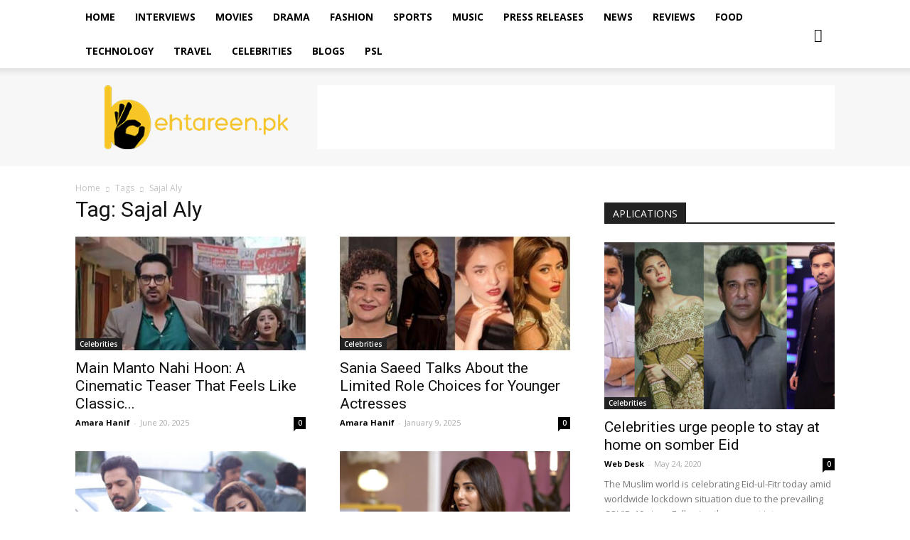

--- FILE ---
content_type: text/html; charset=UTF-8
request_url: https://www.behtareen.pk/tag/sajal-aly/
body_size: 18021
content:
<!doctype html >
<!--[if IE 8]>    <html class="ie8" lang="en"> <![endif]-->
<!--[if IE 9]>    <html class="ie9" lang="en"> <![endif]-->
<!--[if gt IE 8]><!--> <html lang="en-US" prefix="og: http://ogp.me/ns#"> <!--<![endif]-->
<head>
    <title>Sajal Aly Archives - Behtareen</title>
    <meta charset="UTF-8" />
    <meta name="viewport" content="width=device-width, initial-scale=1.0">
    <link rel="pingback" href="https://www.behtareen.pk/xmlrpc.php" />
    <link rel="icon" type="image/png" href="https://behtareen.pk/wp-content/uploads/2016/04/favicon.png">
<!-- This site is optimized with the Yoast SEO plugin v5.9.3 - https://yoast.com/wordpress/plugins/seo/ -->
<link rel="canonical" href="https://www.behtareen.pk/tag/sajal-aly/" />
<link rel="next" href="https://www.behtareen.pk/tag/sajal-aly/page/2/" />
<meta property="og:locale" content="en_US" />
<meta property="og:type" content="object" />
<meta property="og:title" content="Sajal Aly Archives - Behtareen" />
<meta property="og:url" content="https://www.behtareen.pk/tag/sajal-aly/" />
<meta property="og:site_name" content="Behtareen" />
<meta name="twitter:card" content="summary" />
<meta name="twitter:title" content="Sajal Aly Archives - Behtareen" />
<script type='application/ld+json'>{"@context":"http:\/\/schema.org","@type":"WebSite","@id":"#website","url":"https:\/\/www.behtareen.pk\/","name":"Behtareen","potentialAction":{"@type":"SearchAction","target":"https:\/\/www.behtareen.pk\/?s={search_term_string}","query-input":"required name=search_term_string"}}</script>
<!-- / Yoast SEO plugin. -->

<link rel='dns-prefetch' href='//behtareen.pk' />
<link rel='dns-prefetch' href='//maxcdn.bootstrapcdn.com' />
<link rel='dns-prefetch' href='//fonts.googleapis.com' />
<link rel='dns-prefetch' href='//s.w.org' />
<link rel="alternate" type="application/rss+xml" title="Behtareen &raquo; Feed" href="https://www.behtareen.pk/feed/" />
<link rel="alternate" type="application/rss+xml" title="Behtareen &raquo; Comments Feed" href="https://www.behtareen.pk/comments/feed/" />
<link rel="alternate" type="application/rss+xml" title="Behtareen &raquo; Sajal Aly Tag Feed" href="https://www.behtareen.pk/tag/sajal-aly/feed/" />
		<script type="text/javascript">
			window._wpemojiSettings = {"baseUrl":"https:\/\/s.w.org\/images\/core\/emoji\/11\/72x72\/","ext":".png","svgUrl":"https:\/\/s.w.org\/images\/core\/emoji\/11\/svg\/","svgExt":".svg","source":{"concatemoji":"https:\/\/www.behtareen.pk\/wp-includes\/js\/wp-emoji-release.min.js?ver=4.9.26"}};
			!function(e,a,t){var n,r,o,i=a.createElement("canvas"),p=i.getContext&&i.getContext("2d");function s(e,t){var a=String.fromCharCode;p.clearRect(0,0,i.width,i.height),p.fillText(a.apply(this,e),0,0);e=i.toDataURL();return p.clearRect(0,0,i.width,i.height),p.fillText(a.apply(this,t),0,0),e===i.toDataURL()}function c(e){var t=a.createElement("script");t.src=e,t.defer=t.type="text/javascript",a.getElementsByTagName("head")[0].appendChild(t)}for(o=Array("flag","emoji"),t.supports={everything:!0,everythingExceptFlag:!0},r=0;r<o.length;r++)t.supports[o[r]]=function(e){if(!p||!p.fillText)return!1;switch(p.textBaseline="top",p.font="600 32px Arial",e){case"flag":return s([55356,56826,55356,56819],[55356,56826,8203,55356,56819])?!1:!s([55356,57332,56128,56423,56128,56418,56128,56421,56128,56430,56128,56423,56128,56447],[55356,57332,8203,56128,56423,8203,56128,56418,8203,56128,56421,8203,56128,56430,8203,56128,56423,8203,56128,56447]);case"emoji":return!s([55358,56760,9792,65039],[55358,56760,8203,9792,65039])}return!1}(o[r]),t.supports.everything=t.supports.everything&&t.supports[o[r]],"flag"!==o[r]&&(t.supports.everythingExceptFlag=t.supports.everythingExceptFlag&&t.supports[o[r]]);t.supports.everythingExceptFlag=t.supports.everythingExceptFlag&&!t.supports.flag,t.DOMReady=!1,t.readyCallback=function(){t.DOMReady=!0},t.supports.everything||(n=function(){t.readyCallback()},a.addEventListener?(a.addEventListener("DOMContentLoaded",n,!1),e.addEventListener("load",n,!1)):(e.attachEvent("onload",n),a.attachEvent("onreadystatechange",function(){"complete"===a.readyState&&t.readyCallback()})),(n=t.source||{}).concatemoji?c(n.concatemoji):n.wpemoji&&n.twemoji&&(c(n.twemoji),c(n.wpemoji)))}(window,document,window._wpemojiSettings);
		</script>
		<style type="text/css">
img.wp-smiley,
img.emoji {
	display: inline !important;
	border: none !important;
	box-shadow: none !important;
	height: 1em !important;
	width: 1em !important;
	margin: 0 .07em !important;
	vertical-align: -0.1em !important;
	background: none !important;
	padding: 0 !important;
}
</style>
<link rel='stylesheet' id='sb_instagram_styles-css'  href='https://behtareen.pk/wp-content/plugins/instagram-feed/css/sb-instagram.min.css?ver=1.10.2' type='text/css' media='all' />
<link rel='stylesheet' id='sb-font-awesome-css'  href='https://maxcdn.bootstrapcdn.com/font-awesome/4.7.0/css/font-awesome.min.css' type='text/css' media='all' />
<link rel='stylesheet' id='td_live_css_frontend-css'  href='https://behtareen.pk/wp-content/plugins/td-composer/css-live/assets/css/td_live_css_frontend.css?ver=4.9.26' type='text/css' media='all' />
<link rel='stylesheet' id='google-fonts-style-css'  href='https://fonts.googleapis.com/css?family=Open+Sans%3A300italic%2C400%2C400italic%2C600%2C600italic%2C700%7CRoboto%3A300%2C400%2C400italic%2C500%2C500italic%2C700%2C900&#038;ver=8.0' type='text/css' media='all' />
<link rel='stylesheet' id='js_composer_front-css'  href='https://behtareen.pk/wp-content/plugins/js_composer/assets/css/js_composer.min.css?ver=5.1.1' type='text/css' media='all' />
<link rel='stylesheet' id='td-theme-css'  href='https://behtareen.pk/wp-content/themes/Newspaper/style.css?ver=8.0' type='text/css' media='all' />
<link rel='stylesheet' id='td-theme-demo-style-css'  href='https://behtareen.pk/wp-content/themes/Newspaper/includes/demos/tech/demo_style.css?ver=8.0' type='text/css' media='all' />
<script>if (document.location.protocol != "https:") {document.location = document.URL.replace(/^http:/i, "https:");}</script><script type='text/javascript' src='https://behtareen.pk/wp-includes/js/jquery/jquery.js?ver=1.12.4'></script>
<script type='text/javascript' src='https://behtareen.pk/wp-includes/js/jquery/jquery-migrate.min.js?ver=1.4.1'></script>
<link rel='https://api.w.org/' href='https://www.behtareen.pk/wp-json/' />
<link rel="EditURI" type="application/rsd+xml" title="RSD" href="https://www.behtareen.pk/xmlrpc.php?rsd" />
<link rel="wlwmanifest" type="application/wlwmanifest+xml" href="https://www.behtareen.pk/wp-includes/wlwmanifest.xml" /> 
<meta name="generator" content="WordPress 4.9.26" />
			<meta property="fb:pages" content="1014092505331803" />
							<meta property="ia:markup_url" content="https://www.behtareen.pk/main-manto-nahi-hoon-teaser-review/?ia_markup=1" />
				<!-- HFCM by 99 Robots - Snippet # 1: FB Pixels -->
<!-- Meta Pixel Code -->
<script>
!function(f,b,e,v,n,t,s)
{if(f.fbq)return;n=f.fbq=function(){n.callMethod?
n.callMethod.apply(n,arguments):n.queue.push(arguments)};
if(!f._fbq)f._fbq=n;n.push=n;n.loaded=!0;n.version='2.0';
n.queue=[];t=b.createElement(e);t.async=!0;
t.src=v;s=b.getElementsByTagName(e)[0];
s.parentNode.insertBefore(t,s)}(window, document,'script',
'https://connect.facebook.net/en_US/fbevents.js');
fbq('init', '1145052273472810');
fbq('track', 'PageView');
</script>
<noscript><img height="1" width="1" style="display:none"
src="https://www.facebook.com/tr?id=1145052273472810&ev=PageView&noscript=1"
/></noscript>
<!-- End Meta Pixel Code -->
<!-- /end HFCM by 99 Robots -->
	<style id="tdw-css-placeholder"></style>			<script>
				window.tdwGlobal = {"adminUrl":"https:\/\/www.behtareen.pk\/wp-admin\/","wpRestNonce":"75741d63c6","wpRestUrl":"https:\/\/www.behtareen.pk\/wp-json\/","permalinkStructure":"\/%postname%\/"};
			</script>
			<!--[if lt IE 9]><script src="https://html5shim.googlecode.com/svn/trunk/html5.js"></script><![endif]-->
    
<!-- WordPress Facebook Integration Begin -->
<!-- Facebook Pixel Code -->
<script>
!function(f,b,e,v,n,t,s){if(f.fbq)return;n=f.fbq=function(){n.callMethod?
n.callMethod.apply(n,arguments):n.queue.push(arguments)};if(!f._fbq)f._fbq=n;
n.push=n;n.loaded=!0;n.version='2.0';n.queue=[];t=b.createElement(e);t.async=!0;
t.src=v;s=b.getElementsByTagName(e)[0];s.parentNode.insertBefore(t,s)}(window,
document,'script','https://connect.facebook.net/en_US/fbevents.js');
fbq('init', '1808016199218089', {}, {
    "agent": "wordpress-4.9.26-1.6.0"
});

fbq('track', 'PageView', {
    "source": "wordpress",
    "version": "4.9.26",
    "pluginVersion": "1.6.0"
});
</script>
<!-- DO NOT MODIFY -->
<!-- End Facebook Pixel Code -->
<!-- WordPress Facebook Integration end -->
      
<!-- Facebook Pixel Code -->
<noscript>
<img height="1" width="1" style="display:none"
src="https://www.facebook.com/tr?id=1808016199218089&ev=PageView&noscript=1"/>
</noscript>
<!-- DO NOT MODIFY -->
<!-- End Facebook Pixel Code -->
    <meta name="generator" content="Powered by Visual Composer - drag and drop page builder for WordPress."/>
<!--[if lte IE 9]><link rel="stylesheet" type="text/css" href="https://behtareen.pk/wp-content/plugins/js_composer/assets/css/vc_lte_ie9.min.css" media="screen"><![endif]-->
<!-- JS generated by theme -->

<script>
    
    

	    var tdBlocksArray = []; //here we store all the items for the current page

	    //td_block class - each ajax block uses a object of this class for requests
	    function tdBlock() {
		    this.id = '';
		    this.block_type = 1; //block type id (1-234 etc)
		    this.atts = '';
		    this.td_column_number = '';
		    this.td_current_page = 1; //
		    this.post_count = 0; //from wp
		    this.found_posts = 0; //from wp
		    this.max_num_pages = 0; //from wp
		    this.td_filter_value = ''; //current live filter value
		    this.is_ajax_running = false;
		    this.td_user_action = ''; // load more or infinite loader (used by the animation)
		    this.header_color = '';
		    this.ajax_pagination_infinite_stop = ''; //show load more at page x
	    }


        // td_js_generator - mini detector
        (function(){
            var htmlTag = document.getElementsByTagName("html")[0];

            if ( navigator.userAgent.indexOf("MSIE 10.0") > -1 ) {
                htmlTag.className += ' ie10';
            }

            if ( !!navigator.userAgent.match(/Trident.*rv\:11\./) ) {
                htmlTag.className += ' ie11';
            }

            if ( /(iPad|iPhone|iPod)/g.test(navigator.userAgent) ) {
                htmlTag.className += ' td-md-is-ios';
            }

            var user_agent = navigator.userAgent.toLowerCase();
            if ( user_agent.indexOf("android") > -1 ) {
                htmlTag.className += ' td-md-is-android';
            }

            if ( -1 !== navigator.userAgent.indexOf('Mac OS X')  ) {
                htmlTag.className += ' td-md-is-os-x';
            }

            if ( /chrom(e|ium)/.test(navigator.userAgent.toLowerCase()) ) {
               htmlTag.className += ' td-md-is-chrome';
            }

            if ( -1 !== navigator.userAgent.indexOf('Firefox') ) {
                htmlTag.className += ' td-md-is-firefox';
            }

            if ( -1 !== navigator.userAgent.indexOf('Safari') && -1 === navigator.userAgent.indexOf('Chrome') ) {
                htmlTag.className += ' td-md-is-safari';
            }

            if( -1 !== navigator.userAgent.indexOf('IEMobile') ){
                htmlTag.className += ' td-md-is-iemobile';
            }

        })();




        var tdLocalCache = {};

        ( function () {
            "use strict";

            tdLocalCache = {
                data: {},
                remove: function (resource_id) {
                    delete tdLocalCache.data[resource_id];
                },
                exist: function (resource_id) {
                    return tdLocalCache.data.hasOwnProperty(resource_id) && tdLocalCache.data[resource_id] !== null;
                },
                get: function (resource_id) {
                    return tdLocalCache.data[resource_id];
                },
                set: function (resource_id, cachedData) {
                    tdLocalCache.remove(resource_id);
                    tdLocalCache.data[resource_id] = cachedData;
                }
            };
        })();

    
    
var tds_login_sing_in_widget="show";
var td_viewport_interval_list=[{"limitBottom":767,"sidebarWidth":228},{"limitBottom":1018,"sidebarWidth":300},{"limitBottom":1140,"sidebarWidth":324}];
var td_animation_stack_effect="type0";
var tds_animation_stack=true;
var td_animation_stack_specific_selectors=".entry-thumb, img";
var td_animation_stack_general_selectors=".td-animation-stack img, .td-animation-stack .entry-thumb, .post img";
var td_ajax_url="https:\/\/www.behtareen.pk\/wp-admin\/admin-ajax.php?td_theme_name=Newspaper&v=8.0";
var td_get_template_directory_uri="https:\/\/behtareen.pk\/wp-content\/themes\/Newspaper";
var tds_snap_menu="smart_snap_always";
var tds_logo_on_sticky="show_header_logo";
var tds_header_style="2";
var td_please_wait="Please wait...";
var td_email_user_pass_incorrect="User or password incorrect!";
var td_email_user_incorrect="Email or username incorrect!";
var td_email_incorrect="Email incorrect!";
var tds_more_articles_on_post_enable="show";
var tds_more_articles_on_post_time_to_wait="";
var tds_more_articles_on_post_pages_distance_from_top=0;
var tds_theme_color_site_wide="#4ac5db";
var tds_smart_sidebar="enabled";
var tdThemeName="Newspaper";
var td_magnific_popup_translation_tPrev="Previous (Left arrow key)";
var td_magnific_popup_translation_tNext="Next (Right arrow key)";
var td_magnific_popup_translation_tCounter="%curr% of %total%";
var td_magnific_popup_translation_ajax_tError="The content from %url% could not be loaded.";
var td_magnific_popup_translation_image_tError="The image #%curr% could not be loaded.";
var td_ad_background_click_link="";
var td_ad_background_click_target="";
</script>

<script>
  (function(i,s,o,g,r,a,m){i['GoogleAnalyticsObject']=r;i[r]=i[r]||function(){
  (i[r].q=i[r].q||[]).push(arguments)},i[r].l=1*new Date();a=s.createElement(o),
  m=s.getElementsByTagName(o)[0];a.async=1;a.src=g;m.parentNode.insertBefore(a,m)
  })(window,document,'script','https://www.google-analytics.com/analytics.js','ga');

  ga('create', 'UA-77146068-1', 'auto');
  ga('send', 'pageview');

</script><script type="application/ld+json">
                        {
                            "@context": "http://schema.org",
                            "@type": "BreadcrumbList",
                            "itemListElement": [{
                            "@type": "ListItem",
                            "position": 1,
                                "item": {
                                "@type": "WebSite",
                                "@id": "https://www.behtareen.pk/",
                                "name": "Home"                                               
                            }
                        },{
                            "@type": "ListItem",
                            "position": 2,
                                "item": {
                                "@type": "WebPage",
                                "@id": "https://www.behtareen.pk/tag/sajal-aly/",
                                "name": "Sajal Aly"
                            }
                        }    ]
                        }
                       </script><noscript><style type="text/css"> .wpb_animate_when_almost_visible { opacity: 1; }</style></noscript></head>

<body data-rsssl=1 class="archive tag tag-sajal-aly tag-196 global-block-template-1 wpb-js-composer js-comp-ver-5.1.1 vc_responsive td-animation-stack-type0 td-full-layout" itemscope="itemscope" itemtype="https://schema.org/WebPage">

        <div class="td-scroll-up"><i class="td-icon-menu-up"></i></div>
    
    <div class="td-menu-background"></div>
<div id="td-mobile-nav">
    <div class="td-mobile-container">
        <!-- mobile menu top section -->
        <div class="td-menu-socials-wrap">
            <!-- socials -->
            <div class="td-menu-socials">
                
        <span class="td-social-icon-wrap">
            <a target="_blank" href="https://www.facebook.com/BehtareenPK" title="Facebook">
                <i class="td-icon-font td-icon-facebook"></i>
            </a>
        </span>
        <span class="td-social-icon-wrap">
            <a target="_blank" href="https://www.instagram.com/behtareenpk/" title="Instagram">
                <i class="td-icon-font td-icon-instagram"></i>
            </a>
        </span>
        <span class="td-social-icon-wrap">
            <a target="_blank" href="https://twitter.com/Behtareenpk" title="Twitter">
                <i class="td-icon-font td-icon-twitter"></i>
            </a>
        </span>            </div>
            <!-- close button -->
            <div class="td-mobile-close">
                <a href="#"><i class="td-icon-close-mobile"></i></a>
            </div>
        </div>

        <!-- login section -->
                    <div class="td-menu-login-section">
                
    <div class="td-guest-wrap">
        <div class="td-menu-avatar"><div class="td-avatar-container"><img alt='' src='https://secure.gravatar.com/avatar/?s=80&#038;d=mm&#038;r=g' srcset='https://secure.gravatar.com/avatar/?s=160&#038;d=mm&#038;r=g 2x' class='avatar avatar-80 photo avatar-default' height='80' width='80' /></div></div>
        <div class="td-menu-login"><a id="login-link-mob">Sign in</a></div>
    </div>
            </div>
        
        <!-- menu section -->
        <div class="td-mobile-content">
            <div class="menu-td-demo-header-menu-container"><ul id="menu-td-demo-header-menu" class="td-mobile-main-menu"><li id="menu-item-219" class="menu-item menu-item-type-post_type menu-item-object-page menu-item-home menu-item-first menu-item-219"><a href="https://www.behtareen.pk/">Home</a></li>
<li id="menu-item-210" class="menu-item menu-item-type-taxonomy menu-item-object-category menu-item-210"><a href="https://www.behtareen.pk/category/interviews/">Interviews</a></li>
<li id="menu-item-211" class="menu-item menu-item-type-taxonomy menu-item-object-category menu-item-211"><a href="https://www.behtareen.pk/category/movies/">Movies</a></li>
<li id="menu-item-217" class="menu-item menu-item-type-taxonomy menu-item-object-category menu-item-217"><a href="https://www.behtareen.pk/category/drama/">Drama</a></li>
<li id="menu-item-218" class="menu-item menu-item-type-taxonomy menu-item-object-category menu-item-218"><a href="https://www.behtareen.pk/category/fashion/">Fashion</a></li>
<li id="menu-item-216" class="menu-item menu-item-type-taxonomy menu-item-object-category menu-item-216"><a href="https://www.behtareen.pk/category/sports/">Sports</a></li>
<li id="menu-item-212" class="menu-item menu-item-type-taxonomy menu-item-object-category menu-item-212"><a href="https://www.behtareen.pk/category/music/">Music</a></li>
<li id="menu-item-472" class="menu-item menu-item-type-taxonomy menu-item-object-category menu-item-472"><a href="https://www.behtareen.pk/category/pressrelease/">Press Releases</a></li>
<li id="menu-item-213" class="menu-item menu-item-type-taxonomy menu-item-object-category menu-item-213"><a href="https://www.behtareen.pk/category/news/">News</a></li>
<li id="menu-item-215" class="menu-item menu-item-type-taxonomy menu-item-object-category menu-item-215"><a href="https://www.behtareen.pk/category/reviews/">Reviews</a></li>
<li id="menu-item-2268" class="menu-item menu-item-type-taxonomy menu-item-object-category menu-item-2268"><a href="https://www.behtareen.pk/category/food/">Food</a></li>
<li id="menu-item-2269" class="menu-item menu-item-type-taxonomy menu-item-object-category menu-item-2269"><a href="https://www.behtareen.pk/category/technology/">Technology</a></li>
<li id="menu-item-2270" class="menu-item menu-item-type-taxonomy menu-item-object-category menu-item-2270"><a href="https://www.behtareen.pk/category/travel/">Travel</a></li>
<li id="menu-item-2573" class="menu-item menu-item-type-taxonomy menu-item-object-category menu-item-2573"><a href="https://www.behtareen.pk/category/celebrities/">Celebrities</a></li>
<li id="menu-item-4229" class="menu-item menu-item-type-taxonomy menu-item-object-category menu-item-4229"><a href="https://www.behtareen.pk/category/blogs/">Blogs</a></li>
<li id="menu-item-23282" class="menu-item menu-item-type-taxonomy menu-item-object-category menu-item-23282"><a href="https://www.behtareen.pk/category/psl/">PSL</a></li>
</ul></div>        </div>
    </div>

    <!-- register/login section -->
            <div id="login-form-mobile" class="td-register-section">
            
            <div id="td-login-mob" class="td-login-animation td-login-hide-mob">
            	<!-- close button -->
	            <div class="td-login-close">
	                <a href="#" class="td-back-button"><i class="td-icon-read-down"></i></a>
	                <div class="td-login-title">Sign in</div>
	                <!-- close button -->
		            <div class="td-mobile-close">
		                <a href="#"><i class="td-icon-close-mobile"></i></a>
		            </div>
	            </div>
	            <div class="td-login-form-wrap">
	                <div class="td-login-panel-title"><span>Welcome!</span>Log into your account</div>
	                <div class="td_display_err"></div>
	                <div class="td-login-inputs"><input class="td-login-input" type="text" name="login_email" id="login_email-mob" value="" required><label>your username</label></div>
	                <div class="td-login-inputs"><input class="td-login-input" type="password" name="login_pass" id="login_pass-mob" value="" required><label>your password</label></div>
	                <input type="button" name="login_button" id="login_button-mob" class="td-login-button" value="LOG IN">
	                <div class="td-login-info-text"><a href="#" id="forgot-pass-link-mob">Forgot your password?</a></div>
                </div>
            </div>

            

            <div id="td-forgot-pass-mob" class="td-login-animation td-login-hide-mob">
                <!-- close button -->
	            <div class="td-forgot-pass-close">
	                <a href="#" class="td-back-button"><i class="td-icon-read-down"></i></a>
	                <div class="td-login-title">Password recovery</div>
	            </div>
	            <div class="td-login-form-wrap">
	                <div class="td-login-panel-title">Recover your password</div>
	                <div class="td_display_err"></div>
	                <div class="td-login-inputs"><input class="td-login-input" type="text" name="forgot_email" id="forgot_email-mob" value="" required><label>your email</label></div>
	                <input type="button" name="forgot_button" id="forgot_button-mob" class="td-login-button" value="Send My Pass">
                </div>
            </div>
        </div>
    </div>    <div class="td-search-background"></div>
<div class="td-search-wrap-mob">
	<div class="td-drop-down-search" aria-labelledby="td-header-search-button">
		<form method="get" class="td-search-form" action="https://www.behtareen.pk/">
			<!-- close button -->
			<div class="td-search-close">
				<a href="#"><i class="td-icon-close-mobile"></i></a>
			</div>
			<div role="search" class="td-search-input">
				<span>Search</span>
				<input id="td-header-search-mob" type="text" value="" name="s" autocomplete="off" />
			</div>
		</form>
		<div id="td-aj-search-mob"></div>
	</div>
</div>    
    
    <div id="td-outer-wrap" class="td-theme-wrap">
    
        <!--
Header style 2
-->
<div class="td-header-wrap td-header-style-2">

    <div class="td-header-top-menu-full td-container-wrap ">
        <div class="td-container td-header-row td-header-top-menu">
            <!-- LOGIN MODAL -->

                <div  id="login-form" class="white-popup-block mfp-hide mfp-with-anim">
                    <div class="td-login-wrap">
                        <a href="#" class="td-back-button"><i class="td-icon-modal-back"></i></a>
                        <div id="td-login-div" class="td-login-form-div td-display-block">
                            <div class="td-login-panel-title">Sign in</div>
                            <div class="td-login-panel-descr">Welcome! Log into your account</div>
                            <div class="td_display_err"></div>
                            <div class="td-login-inputs"><input class="td-login-input" type="text" name="login_email" id="login_email" value="" required><label>your username</label></div>
	                        <div class="td-login-inputs"><input class="td-login-input" type="password" name="login_pass" id="login_pass" value="" required><label>your password</label></div>
                            <input type="button" name="login_button" id="login_button" class="wpb_button btn td-login-button" value="Login">
                            <div class="td-login-info-text"><a href="#" id="forgot-pass-link">Forgot your password? Get help</a></div>
                            
                        </div>

                        

                         <div id="td-forgot-pass-div" class="td-login-form-div td-display-none">
                            <div class="td-login-panel-title">Password recovery</div>
                            <div class="td-login-panel-descr">Recover your password</div>
                            <div class="td_display_err"></div>
                            <div class="td-login-inputs"><input class="td-login-input" type="text" name="forgot_email" id="forgot_email" value="" required><label>your email</label></div>
                            <input type="button" name="forgot_button" id="forgot_button" class="wpb_button btn td-login-button" value="Send My Password">
                            <div class="td-login-info-text">A password will be e-mailed to you.</div>
                        </div>
                    </div>
                </div>
                        </div>
    </div>

    <div class="td-header-menu-wrap-full td-container-wrap ">
        <div class="td-header-menu-wrap td-header-gradient">
            <div class="td-container td-header-row td-header-main-menu">
                <div id="td-header-menu" role="navigation">
    <div id="td-top-mobile-toggle"><a href="#"><i class="td-icon-font td-icon-mobile"></i></a></div>
    <div class="td-main-menu-logo td-logo-in-header">
        		<a class="td-mobile-logo td-sticky-header" href="https://www.behtareen.pk/">
			<img src="https://behtareen.pk/wp-content/uploads/2016/04/behtareen-logo-website-footer.png" alt=""/>
		</a>
			<a class="td-header-logo td-sticky-header" href="https://www.behtareen.pk/">
			<img class="td-retina-data" data-retina="https://behtareen.pk/wp-content/uploads/2016/04/behtareen-logo-website-1.jpg" src="https://behtareen.pk/wp-content/uploads/2016/04/behtareen-logo-website-1.jpg" alt=""/>
		</a>
	    </div>
    <div class="menu-td-demo-header-menu-container"><ul id="menu-td-demo-header-menu-1" class="sf-menu"><li class="menu-item menu-item-type-post_type menu-item-object-page menu-item-home menu-item-first td-menu-item td-normal-menu menu-item-219"><a href="https://www.behtareen.pk/">Home</a></li>
<li class="menu-item menu-item-type-taxonomy menu-item-object-category td-menu-item td-normal-menu menu-item-210"><a href="https://www.behtareen.pk/category/interviews/">Interviews</a></li>
<li class="menu-item menu-item-type-taxonomy menu-item-object-category td-menu-item td-normal-menu menu-item-211"><a href="https://www.behtareen.pk/category/movies/">Movies</a></li>
<li class="menu-item menu-item-type-taxonomy menu-item-object-category td-menu-item td-normal-menu menu-item-217"><a href="https://www.behtareen.pk/category/drama/">Drama</a></li>
<li class="menu-item menu-item-type-taxonomy menu-item-object-category td-menu-item td-normal-menu menu-item-218"><a href="https://www.behtareen.pk/category/fashion/">Fashion</a></li>
<li class="menu-item menu-item-type-taxonomy menu-item-object-category td-menu-item td-normal-menu menu-item-216"><a href="https://www.behtareen.pk/category/sports/">Sports</a></li>
<li class="menu-item menu-item-type-taxonomy menu-item-object-category td-menu-item td-normal-menu menu-item-212"><a href="https://www.behtareen.pk/category/music/">Music</a></li>
<li class="menu-item menu-item-type-taxonomy menu-item-object-category td-menu-item td-normal-menu menu-item-472"><a href="https://www.behtareen.pk/category/pressrelease/">Press Releases</a></li>
<li class="menu-item menu-item-type-taxonomy menu-item-object-category td-menu-item td-normal-menu menu-item-213"><a href="https://www.behtareen.pk/category/news/">News</a></li>
<li class="menu-item menu-item-type-taxonomy menu-item-object-category td-menu-item td-normal-menu menu-item-215"><a href="https://www.behtareen.pk/category/reviews/">Reviews</a></li>
<li class="menu-item menu-item-type-taxonomy menu-item-object-category td-menu-item td-normal-menu menu-item-2268"><a href="https://www.behtareen.pk/category/food/">Food</a></li>
<li class="menu-item menu-item-type-taxonomy menu-item-object-category td-menu-item td-normal-menu menu-item-2269"><a href="https://www.behtareen.pk/category/technology/">Technology</a></li>
<li class="menu-item menu-item-type-taxonomy menu-item-object-category td-menu-item td-normal-menu menu-item-2270"><a href="https://www.behtareen.pk/category/travel/">Travel</a></li>
<li class="menu-item menu-item-type-taxonomy menu-item-object-category td-menu-item td-normal-menu menu-item-2573"><a href="https://www.behtareen.pk/category/celebrities/">Celebrities</a></li>
<li class="menu-item menu-item-type-taxonomy menu-item-object-category td-menu-item td-normal-menu menu-item-4229"><a href="https://www.behtareen.pk/category/blogs/">Blogs</a></li>
<li class="menu-item menu-item-type-taxonomy menu-item-object-category td-menu-item td-normal-menu menu-item-23282"><a href="https://www.behtareen.pk/category/psl/">PSL</a></li>
</ul></div></div>


<div class="td-search-wrapper">
    <div id="td-top-search">
        <!-- Search -->
        <div class="header-search-wrap">
            <div class="dropdown header-search">
                <a id="td-header-search-button" href="#" role="button" class="dropdown-toggle " data-toggle="dropdown"><i class="td-icon-search"></i></a>
                <a id="td-header-search-button-mob" href="#" role="button" class="dropdown-toggle " data-toggle="dropdown"><i class="td-icon-search"></i></a>
            </div>
        </div>
    </div>
</div>

<div class="header-search-wrap">
	<div class="dropdown header-search">
		<div class="td-drop-down-search" aria-labelledby="td-header-search-button">
			<form method="get" class="td-search-form" action="https://www.behtareen.pk/">
				<div role="search" class="td-head-form-search-wrap">
					<input id="td-header-search" type="text" value="" name="s" autocomplete="off" /><input class="wpb_button wpb_btn-inverse btn" type="submit" id="td-header-search-top" value="Search" />
				</div>
			</form>
			<div id="td-aj-search"></div>
		</div>
	</div>
</div>            </div>
        </div>
    </div>

    <div class="td-banner-wrap-full td-container-wrap ">
        <div class="td-container td-header-row td-header-header">
            <div class="td-header-sp-logo">
                        <a class="td-main-logo" href="https://www.behtareen.pk/">
            <img class="td-retina-data" data-retina="https://behtareen.pk/wp-content/uploads/2016/04/behtareen-logo-website-1.jpg" src="https://behtareen.pk/wp-content/uploads/2016/04/behtareen-logo-website-1.jpg" alt=""/>
            <span class="td-visual-hidden">Behtareen</span>
        </a>
                </div>
            <div class="td-header-sp-recs">
                <div class="td-header-rec-wrap">
    
 <!-- A generated by theme --> 

<script async src="//pagead2.googlesyndication.com/pagead/js/adsbygoogle.js"></script><div class="td-g-rec td-g-rec-id-header  ">
<script type="text/javascript">
var td_screen_width = window.innerWidth;

                    if ( td_screen_width >= 1140 ) {
                        /* large monitors */
                        document.write('<ins class="adsbygoogle" style="display:inline-block;width:728px;height:90px" data-ad-client="ca-pub-6856517933165879" data-ad-slot="8436081148"></ins>');
                        (adsbygoogle = window.adsbygoogle || []).push({});
                    }
            
	                    if ( td_screen_width >= 1019  && td_screen_width < 1140 ) {
	                        /* landscape tablets */
                        document.write('<ins class="adsbygoogle" style="display:inline-block;width:468px;height:60px" data-ad-client="ca-pub-6856517933165879" data-ad-slot="8436081148"></ins>');
	                        (adsbygoogle = window.adsbygoogle || []).push({});
	                    }
	                
                    if ( td_screen_width >= 768  && td_screen_width < 1019 ) {
                        /* portrait tablets */
                        document.write('<ins class="adsbygoogle" style="display:inline-block;width:468px;height:60px" data-ad-client="ca-pub-6856517933165879" data-ad-slot="8436081148"></ins>');
                        (adsbygoogle = window.adsbygoogle || []).push({});
                    }
                
                    if ( td_screen_width < 768 ) {
                        /* Phones */
                        document.write('<ins class="adsbygoogle" style="display:inline-block;width:320px;height:50px" data-ad-client="ca-pub-6856517933165879" data-ad-slot="8436081148"></ins>');
                        (adsbygoogle = window.adsbygoogle || []).push({});
                    }
                </script>
</div>

 <!-- end A --> 


</div>            </div>
        </div>
    </div>

</div><div class="td-main-content-wrap td-container-wrap">

    <div class="td-container ">
        <div class="td-crumb-container">
            <div class="entry-crumbs"><span><a title="" class="entry-crumb" href="https://www.behtareen.pk/">Home</a></span> <i class="td-icon-right td-bread-sep td-bred-no-url-last"></i> <span class="td-bred-no-url-last">Tags</span> <i class="td-icon-right td-bread-sep td-bred-no-url-last"></i> <span class="td-bred-no-url-last">Sajal Aly</span></div>        </div>
        <div class="td-pb-row">
                                    <div class="td-pb-span8 td-main-content">
                            <div class="td-ss-main-content">
                                <div class="td-page-header">
                                    <h1 class="entry-title td-page-title">
                                        <span>Tag: Sajal Aly</span>
                                    </h1>
                                </div>
                                

	<div class="td-block-row">

	<div class="td-block-span6">

        <div class="td_module_1 td_module_wrap td-animation-stack">
            <div class="td-module-image">
                <div class="td-module-thumb"><a href="https://www.behtareen.pk/main-manto-nahi-hoon-teaser-review/" rel="bookmark" title="Main Manto Nahi Hoon: A Cinematic Teaser That Feels Like Classic Poetry"><img width="324" height="160" class="entry-thumb" src="https://behtareen.pk/wp-content/uploads/2025/06/MixCollage-21-Jun-2025-12-04-AM-4699-324x160.jpg" srcset="https://behtareen.pk/wp-content/uploads/2025/06/MixCollage-21-Jun-2025-12-04-AM-4699-324x160.jpg 324w, https://behtareen.pk/wp-content/uploads/2025/06/MixCollage-21-Jun-2025-12-04-AM-4699-533x261.jpg 533w" sizes="(max-width: 324px) 100vw, 324px" alt="" title="Main Manto Nahi Hoon: A Cinematic Teaser That Feels Like Classic Poetry"/></a></div>                <a href="https://www.behtareen.pk/category/celebrities/" class="td-post-category">Celebrities</a>            </div>
            <h3 class="entry-title td-module-title"><a href="https://www.behtareen.pk/main-manto-nahi-hoon-teaser-review/" rel="bookmark" title="Main Manto Nahi Hoon: A Cinematic Teaser That Feels Like Classic Poetry">Main Manto Nahi Hoon: A Cinematic Teaser That Feels Like Classic...</a></h3>
            <div class="td-module-meta-info">
                <span class="td-post-author-name"><a href="https://www.behtareen.pk/author/amara/">Amara Hanif</a> <span>-</span> </span>                <span class="td-post-date"><time class="entry-date updated td-module-date" datetime="2025-06-20T19:07:05+00:00" >June 20, 2025</time></span>                <div class="td-module-comments"><a href="https://www.behtareen.pk/main-manto-nahi-hoon-teaser-review/#respond">0</a></div>            </div>

            
        </div>

        
	</div> <!-- ./td-block-span6 -->

	<div class="td-block-span6">

        <div class="td_module_1 td_module_wrap td-animation-stack">
            <div class="td-module-image">
                <div class="td-module-thumb"><a href="https://www.behtareen.pk/sania-saeed-talks-limited-role-choices-younger-actresses/" rel="bookmark" title="Sania Saeed Talks About the Limited Role Choices for Younger Actresses"><img width="324" height="160" class="entry-thumb" src="https://behtareen.pk/wp-content/uploads/2025/01/MixCollage-09-Jan-2025-02-42-PM-8815-324x160.jpg" srcset="https://behtareen.pk/wp-content/uploads/2025/01/MixCollage-09-Jan-2025-02-42-PM-8815-324x160.jpg 324w, https://behtareen.pk/wp-content/uploads/2025/01/MixCollage-09-Jan-2025-02-42-PM-8815-533x261.jpg 533w" sizes="(max-width: 324px) 100vw, 324px" alt="" title="Sania Saeed Talks About the Limited Role Choices for Younger Actresses"/></a></div>                <a href="https://www.behtareen.pk/category/celebrities/" class="td-post-category">Celebrities</a>            </div>
            <h3 class="entry-title td-module-title"><a href="https://www.behtareen.pk/sania-saeed-talks-limited-role-choices-younger-actresses/" rel="bookmark" title="Sania Saeed Talks About the Limited Role Choices for Younger Actresses">Sania Saeed Talks About the Limited Role Choices for Younger Actresses</a></h3>
            <div class="td-module-meta-info">
                <span class="td-post-author-name"><a href="https://www.behtareen.pk/author/amara/">Amara Hanif</a> <span>-</span> </span>                <span class="td-post-date"><time class="entry-date updated td-module-date" datetime="2025-01-09T09:43:05+00:00" >January 9, 2025</time></span>                <div class="td-module-comments"><a href="https://www.behtareen.pk/sania-saeed-talks-limited-role-choices-younger-actresses/#respond">0</a></div>            </div>

            
        </div>

        
	</div> <!-- ./td-block-span6 --></div><!--./row-fluid-->

	<div class="td-block-row">

	<div class="td-block-span6">

        <div class="td_module_1 td_module_wrap td-animation-stack">
            <div class="td-module-image">
                <div class="td-module-thumb"><a href="https://www.behtareen.pk/sajal-wahajs-pink-shirt-premiere-london-film-festival/" rel="bookmark" title="Sajal and Wahaj&#8217;s &#8216;The Pink Shirt&#8217; to Premiere at London Film Festival"><img width="324" height="160" class="entry-thumb" src="https://behtareen.pk/wp-content/uploads/2023/10/Collage-Maker-02-Oct-2023-06-45-PM-107-324x160.jpg" srcset="https://behtareen.pk/wp-content/uploads/2023/10/Collage-Maker-02-Oct-2023-06-45-PM-107-324x160.jpg 324w, https://behtareen.pk/wp-content/uploads/2023/10/Collage-Maker-02-Oct-2023-06-45-PM-107-533x261.jpg 533w" sizes="(max-width: 324px) 100vw, 324px" alt="" title="Sajal and Wahaj&#8217;s &#8216;The Pink Shirt&#8217; to Premiere at London Film Festival"/></a></div>                <a href="https://www.behtareen.pk/category/celebrities/" class="td-post-category">Celebrities</a>            </div>
            <h3 class="entry-title td-module-title"><a href="https://www.behtareen.pk/sajal-wahajs-pink-shirt-premiere-london-film-festival/" rel="bookmark" title="Sajal and Wahaj&#8217;s &#8216;The Pink Shirt&#8217; to Premiere at London Film Festival">Sajal and Wahaj&#8217;s &#8216;The Pink Shirt&#8217; to Premiere at London Film...</a></h3>
            <div class="td-module-meta-info">
                <span class="td-post-author-name"><a href="https://www.behtareen.pk/author/amara/">Amara Hanif</a> <span>-</span> </span>                <span class="td-post-date"><time class="entry-date updated td-module-date" datetime="2023-10-02T13:47:14+00:00" >October 2, 2023</time></span>                <div class="td-module-comments"><a href="https://www.behtareen.pk/sajal-wahajs-pink-shirt-premiere-london-film-festival/#respond">0</a></div>            </div>

            
        </div>

        
	</div> <!-- ./td-block-span6 -->

	<div class="td-block-span6">

        <div class="td_module_1 td_module_wrap td-animation-stack">
            <div class="td-module-image">
                <div class="td-module-thumb"><a href="https://www.behtareen.pk/sajal-happy-good-place-ushna-shah/" rel="bookmark" title="&#8220;Sajal is so happy with life and in such a good place,&#8221; Ushna Shah"><img width="324" height="160" class="entry-thumb" src="https://behtareen.pk/wp-content/uploads/2023/02/Screenshot-2023-02-21-at-5.19.18-PM-324x160.png" srcset="https://behtareen.pk/wp-content/uploads/2023/02/Screenshot-2023-02-21-at-5.19.18-PM-324x160.png 324w, https://behtareen.pk/wp-content/uploads/2023/02/Screenshot-2023-02-21-at-5.19.18-PM-533x261.png 533w" sizes="(max-width: 324px) 100vw, 324px" alt="" title="&#8220;Sajal is so happy with life and in such a good place,&#8221; Ushna Shah"/></a></div>                <a href="https://www.behtareen.pk/category/celebrities/" class="td-post-category">Celebrities</a>            </div>
            <h3 class="entry-title td-module-title"><a href="https://www.behtareen.pk/sajal-happy-good-place-ushna-shah/" rel="bookmark" title="&#8220;Sajal is so happy with life and in such a good place,&#8221; Ushna Shah">&#8220;Sajal is so happy with life and in such a good...</a></h3>
            <div class="td-module-meta-info">
                <span class="td-post-author-name"><a href="https://www.behtareen.pk/author/mashal-asad/">Mashal Asad</a> <span>-</span> </span>                <span class="td-post-date"><time class="entry-date updated td-module-date" datetime="2023-02-21T12:24:23+00:00" >February 21, 2023</time></span>                <div class="td-module-comments"><a href="https://www.behtareen.pk/sajal-happy-good-place-ushna-shah/#respond">0</a></div>            </div>

            
        </div>

        
	</div> <!-- ./td-block-span6 --></div><!--./row-fluid-->

	<div class="td-block-row">

	<div class="td-block-span6">

        <div class="td_module_1 td_module_wrap td-animation-stack">
            <div class="td-module-image">
                <div class="td-module-thumb"><a href="https://www.behtareen.pk/character-pakistani-girls-sajal-aly/" rel="bookmark" title="&#8220;My character is the face of thousands of Pakistani &#038; South Asian girls,&#8221; Sajal Aly"><img width="324" height="160" class="entry-thumb" src="https://behtareen.pk/wp-content/uploads/2023/02/Screenshot-2023-02-14-at-6.40.10-PM-324x160.png" srcset="https://behtareen.pk/wp-content/uploads/2023/02/Screenshot-2023-02-14-at-6.40.10-PM-324x160.png 324w, https://behtareen.pk/wp-content/uploads/2023/02/Screenshot-2023-02-14-at-6.40.10-PM-533x261.png 533w" sizes="(max-width: 324px) 100vw, 324px" alt="" title="&#8220;My character is the face of thousands of Pakistani &#038; South Asian girls,&#8221; Sajal Aly"/></a></div>                <a href="https://www.behtareen.pk/category/celebrities/" class="td-post-category">Celebrities</a>            </div>
            <h3 class="entry-title td-module-title"><a href="https://www.behtareen.pk/character-pakistani-girls-sajal-aly/" rel="bookmark" title="&#8220;My character is the face of thousands of Pakistani &#038; South Asian girls,&#8221; Sajal Aly">&#8220;My character is the face of thousands of Pakistani &#038; South...</a></h3>
            <div class="td-module-meta-info">
                <span class="td-post-author-name"><a href="https://www.behtareen.pk/author/mashal-asad/">Mashal Asad</a> <span>-</span> </span>                <span class="td-post-date"><time class="entry-date updated td-module-date" datetime="2023-02-14T13:40:59+00:00" >February 14, 2023</time></span>                <div class="td-module-comments"><a href="https://www.behtareen.pk/character-pakistani-girls-sajal-aly/#respond">0</a></div>            </div>

            
        </div>

        
	</div> <!-- ./td-block-span6 -->

	<div class="td-block-span6">

        <div class="td_module_1 td_module_wrap td-animation-stack">
            <div class="td-module-image">
                <div class="td-module-thumb"><a href="https://www.behtareen.pk/sajal-aly-umrao-jaan/" rel="bookmark" title="Sajal Aly slated to star in adaptation of Urdu novel &#8216;Umrao Jaan Ada&#8217;"><img width="324" height="160" class="entry-thumb" src="https://behtareen.pk/wp-content/uploads/2023/01/custom_resized_9d063eab-5ecf-4814-8da6-ee2548388507-324x160.png" srcset="https://behtareen.pk/wp-content/uploads/2023/01/custom_resized_9d063eab-5ecf-4814-8da6-ee2548388507-324x160.png 324w, https://behtareen.pk/wp-content/uploads/2023/01/custom_resized_9d063eab-5ecf-4814-8da6-ee2548388507-533x261.png 533w" sizes="(max-width: 324px) 100vw, 324px" alt="" title="Sajal Aly slated to star in adaptation of Urdu novel &#8216;Umrao Jaan Ada&#8217;"/></a></div>                <a href="https://www.behtareen.pk/category/celebrities/" class="td-post-category">Celebrities</a>            </div>
            <h3 class="entry-title td-module-title"><a href="https://www.behtareen.pk/sajal-aly-umrao-jaan/" rel="bookmark" title="Sajal Aly slated to star in adaptation of Urdu novel &#8216;Umrao Jaan Ada&#8217;">Sajal Aly slated to star in adaptation of Urdu novel &#8216;Umrao...</a></h3>
            <div class="td-module-meta-info">
                <span class="td-post-author-name"><a href="https://www.behtareen.pk/author/mashal-asad/">Mashal Asad</a> <span>-</span> </span>                <span class="td-post-date"><time class="entry-date updated td-module-date" datetime="2023-01-27T18:27:01+00:00" >January 27, 2023</time></span>                <div class="td-module-comments"><a href="https://www.behtareen.pk/sajal-aly-umrao-jaan/#respond">0</a></div>            </div>

            
        </div>

        
	</div> <!-- ./td-block-span6 --></div><!--./row-fluid-->

	<div class="td-block-row">

	<div class="td-block-span6">

        <div class="td_module_1 td_module_wrap td-animation-stack">
            <div class="td-module-image">
                <div class="td-module-thumb"><a href="https://www.behtareen.pk/kubra-khan-claps-back-adil-rajas/" rel="bookmark" title="Kubra Khan claps back at Adil Raja&#8217;s malicious claims"><img width="324" height="160" class="entry-thumb" src="https://behtareen.pk/wp-content/uploads/2023/01/kubra-khan-324x160.jpeg" srcset="https://behtareen.pk/wp-content/uploads/2023/01/kubra-khan-324x160.jpeg 324w, https://behtareen.pk/wp-content/uploads/2023/01/kubra-khan-533x261.jpeg 533w" sizes="(max-width: 324px) 100vw, 324px" alt="" title="Kubra Khan claps back at Adil Raja&#8217;s malicious claims"/></a></div>                <a href="https://www.behtareen.pk/category/celebrities/" class="td-post-category">Celebrities</a>            </div>
            <h3 class="entry-title td-module-title"><a href="https://www.behtareen.pk/kubra-khan-claps-back-adil-rajas/" rel="bookmark" title="Kubra Khan claps back at Adil Raja&#8217;s malicious claims">Kubra Khan claps back at Adil Raja&#8217;s malicious claims</a></h3>
            <div class="td-module-meta-info">
                <span class="td-post-author-name"><a href="https://www.behtareen.pk/author/mashal-asad/">Mashal Asad</a> <span>-</span> </span>                <span class="td-post-date"><time class="entry-date updated td-module-date" datetime="2023-01-02T18:17:27+00:00" >January 2, 2023</time></span>                <div class="td-module-comments"><a href="https://www.behtareen.pk/kubra-khan-claps-back-adil-rajas/#respond">0</a></div>            </div>

            
        </div>

        
	</div> <!-- ./td-block-span6 -->

	<div class="td-block-span6">

        <div class="td_module_1 td_module_wrap td-animation-stack">
            <div class="td-module-image">
                <div class="td-module-thumb"><a href="https://www.behtareen.pk/sajal-aly-mira-sethi-kuch-ankahi/" rel="bookmark" title="Everything we know about Sajal Aly &#038; Mira Sethi&#8217;s upcoming drama Kuch Ankahi"><img width="324" height="160" class="entry-thumb" src="https://behtareen.pk/wp-content/uploads/2022/12/21172327ff6b8b8-324x160.png" srcset="https://behtareen.pk/wp-content/uploads/2022/12/21172327ff6b8b8-324x160.png 324w, https://behtareen.pk/wp-content/uploads/2022/12/21172327ff6b8b8-533x261.png 533w" sizes="(max-width: 324px) 100vw, 324px" alt="" title="Everything we know about Sajal Aly &#038; Mira Sethi&#8217;s upcoming drama Kuch Ankahi"/></a></div>                <a href="https://www.behtareen.pk/category/celebrities/" class="td-post-category">Celebrities</a>            </div>
            <h3 class="entry-title td-module-title"><a href="https://www.behtareen.pk/sajal-aly-mira-sethi-kuch-ankahi/" rel="bookmark" title="Everything we know about Sajal Aly &#038; Mira Sethi&#8217;s upcoming drama Kuch Ankahi">Everything we know about Sajal Aly &#038; Mira Sethi&#8217;s upcoming drama...</a></h3>
            <div class="td-module-meta-info">
                <span class="td-post-author-name"><a href="https://www.behtareen.pk/author/mashal-asad/">Mashal Asad</a> <span>-</span> </span>                <span class="td-post-date"><time class="entry-date updated td-module-date" datetime="2022-12-22T16:47:00+00:00" >December 22, 2022</time></span>                <div class="td-module-comments"><a href="https://www.behtareen.pk/sajal-aly-mira-sethi-kuch-ankahi/#respond">0</a></div>            </div>

            
        </div>

        
	</div> <!-- ./td-block-span6 --></div><!--./row-fluid-->

	<div class="td-block-row">

	<div class="td-block-span6">

        <div class="td_module_1 td_module_wrap td-animation-stack">
            <div class="td-module-image">
                <div class="td-module-thumb"><a href="https://www.behtareen.pk/shaadi-risk-arranged-love-sajal-aly/" rel="bookmark" title="&#8220;Shaadi is a risk, be it arranged or love&#8221; Sajal Aly"><img width="324" height="160" class="entry-thumb" src="https://behtareen.pk/wp-content/uploads/2022/12/631ADE0C-53B1-46DB-B502-DB73B345FC84_1_105_c-324x160.jpeg" srcset="https://behtareen.pk/wp-content/uploads/2022/12/631ADE0C-53B1-46DB-B502-DB73B345FC84_1_105_c-324x160.jpeg 324w, https://behtareen.pk/wp-content/uploads/2022/12/631ADE0C-53B1-46DB-B502-DB73B345FC84_1_105_c-533x261.jpeg 533w" sizes="(max-width: 324px) 100vw, 324px" alt="" title="&#8220;Shaadi is a risk, be it arranged or love&#8221; Sajal Aly"/></a></div>                <a href="https://www.behtareen.pk/category/celebrities/" class="td-post-category">Celebrities</a>            </div>
            <h3 class="entry-title td-module-title"><a href="https://www.behtareen.pk/shaadi-risk-arranged-love-sajal-aly/" rel="bookmark" title="&#8220;Shaadi is a risk, be it arranged or love&#8221; Sajal Aly">&#8220;Shaadi is a risk, be it arranged or love&#8221; Sajal Aly</a></h3>
            <div class="td-module-meta-info">
                <span class="td-post-author-name"><a href="https://www.behtareen.pk/author/mashal-asad/">Mashal Asad</a> <span>-</span> </span>                <span class="td-post-date"><time class="entry-date updated td-module-date" datetime="2022-12-05T16:51:29+00:00" >December 5, 2022</time></span>                <div class="td-module-comments"><a href="https://www.behtareen.pk/shaadi-risk-arranged-love-sajal-aly/#respond">0</a></div>            </div>

            
        </div>

        
	</div> <!-- ./td-block-span6 -->

	<div class="td-block-span6">

        <div class="td_module_1 td_module_wrap td-animation-stack">
            <div class="td-module-image">
                <div class="td-module-thumb"><a href="https://www.behtareen.pk/national-anthem-debate-adnan-siddiqui/" rel="bookmark" title="There are bigger things to debate over, Adnan Siddiqui"><img width="324" height="160" class="entry-thumb" src="https://behtareen.pk/wp-content/uploads/2022/11/62863267034ac-324x160.png" srcset="https://behtareen.pk/wp-content/uploads/2022/11/62863267034ac-324x160.png 324w, https://behtareen.pk/wp-content/uploads/2022/11/62863267034ac-533x261.png 533w" sizes="(max-width: 324px) 100vw, 324px" alt="" title="There are bigger things to debate over, Adnan Siddiqui"/></a></div>                <a href="https://www.behtareen.pk/category/celebrities/" class="td-post-category">Celebrities</a>            </div>
            <h3 class="entry-title td-module-title"><a href="https://www.behtareen.pk/national-anthem-debate-adnan-siddiqui/" rel="bookmark" title="There are bigger things to debate over, Adnan Siddiqui">There are bigger things to debate over, Adnan Siddiqui</a></h3>
            <div class="td-module-meta-info">
                <span class="td-post-author-name"><a href="https://www.behtareen.pk/author/mashal-asad/">Mashal Asad</a> <span>-</span> </span>                <span class="td-post-date"><time class="entry-date updated td-module-date" datetime="2022-11-27T17:55:13+00:00" >November 27, 2022</time></span>                <div class="td-module-comments"><a href="https://www.behtareen.pk/national-anthem-debate-adnan-siddiqui/#respond">0</a></div>            </div>

            
        </div>

        
	</div> <!-- ./td-block-span6 --></div><!--./row-fluid--><div class="page-nav td-pb-padding-side"><span class="current">1</span><a href="https://www.behtareen.pk/tag/sajal-aly/page/2/" class="page" title="2">2</a><a href="https://www.behtareen.pk/tag/sajal-aly/page/3/" class="page" title="3">3</a><a href="https://www.behtareen.pk/tag/sajal-aly/page/4/" class="last" title="4">4</a><a href="https://www.behtareen.pk/tag/sajal-aly/page/2/" ><i class="td-icon-menu-right"></i></a><span class="pages">Page 1 of 4</span><div class="clearfix"></div></div>                            </div>
                        </div>
                        <div class="td-pb-span4 td-main-sidebar">
                            <div class="td-ss-main-sidebar">
                                <div class="td_block_wrap td_block_1 td_block_widget td_uid_3_6948106492f03_rand td-pb-border-top td_block_template_1 td-column-1"  data-td-block-uid="td_uid_3_6948106492f03" ><script>var block_td_uid_3_6948106492f03 = new tdBlock();
block_td_uid_3_6948106492f03.id = "td_uid_3_6948106492f03";
block_td_uid_3_6948106492f03.atts = '{"limit":"4","sort":"random_posts","post_ids":"","tag_slug":"","autors_id":"","installed_post_types":"","category_id":"","category_ids":"","custom_title":"APLICATIONS","custom_url":"","show_child_cat":"","sub_cat_ajax":"","ajax_pagination":"","header_color":"","header_text_color":"","ajax_pagination_infinite_stop":"","td_column_number":1,"td_ajax_preloading":"","td_ajax_filter_type":"","td_ajax_filter_ids":"","td_filter_default_txt":"All","color_preset":"","border_top":"","class":"td_block_widget td_uid_3_6948106492f03_rand","el_class":"","offset":"","css":"","tdc_css":"","tdc_css_class":"td_uid_3_6948106492f03_rand","live_filter":"","live_filter_cur_post_id":"","live_filter_cur_post_author":"","block_template_id":""}';
block_td_uid_3_6948106492f03.td_column_number = "1";
block_td_uid_3_6948106492f03.block_type = "td_block_1";
block_td_uid_3_6948106492f03.post_count = "4";
block_td_uid_3_6948106492f03.found_posts = "2965";
block_td_uid_3_6948106492f03.header_color = "";
block_td_uid_3_6948106492f03.ajax_pagination_infinite_stop = "";
block_td_uid_3_6948106492f03.max_num_pages = "742";
tdBlocksArray.push(block_td_uid_3_6948106492f03);
</script><div class="td-block-title-wrap"><h4 class="block-title"><span class="td-pulldown-size">APLICATIONS</span></h4></div><div id=td_uid_3_6948106492f03 class="td_block_inner">

	<div class="td-block-span12">

        <div class="td_module_4 td_module_wrap td-animation-stack">
            <div class="td-module-image">
                <div class="td-module-thumb"><a href="https://www.behtareen.pk/celebrities-urge-people-stay-home-somber-eid/" rel="bookmark" title="Celebrities urge people to stay at home on somber Eid"><img width="324" height="235" class="entry-thumb" src="https://behtareen.pk/wp-content/uploads/2020/05/Celeb-324x235.jpg" alt="" title="Celebrities urge people to stay at home on somber Eid"/></a></div>                <a href="https://www.behtareen.pk/category/celebrities/" class="td-post-category">Celebrities</a>            </div>

            <h3 class="entry-title td-module-title"><a href="https://www.behtareen.pk/celebrities-urge-people-stay-home-somber-eid/" rel="bookmark" title="Celebrities urge people to stay at home on somber Eid">Celebrities urge people to stay at home on somber Eid</a></h3>
            <div class="td-module-meta-info">
                <span class="td-post-author-name"><a href="https://www.behtareen.pk/author/web-desk/">Web Desk</a> <span>-</span> </span>                <span class="td-post-date"><time class="entry-date updated td-module-date" datetime="2020-05-24T14:55:15+00:00" >May 24, 2020</time></span>                <div class="td-module-comments"><a href="https://www.behtareen.pk/celebrities-urge-people-stay-home-somber-eid/#respond">0</a></div>            </div>

            <div class="td-excerpt">
                The Muslim world is celebrating Eid-ul-Fitr today amid worldwide lockdown situation due to the prevailing COVID-19 virus.

Following the current intense circumstances, celebrities in Pakistan...            </div>

            
        </div>

        
	</div> <!-- ./td-block-span12 -->

	<div class="td-block-span12">

        <div class="td_module_6 td_module_wrap td-animation-stack">

        <div class="td-module-thumb"><a href="https://www.behtareen.pk/started-working-drama-series-ghalib-babar-fawad-chaudhry/" rel="bookmark" title="&#8216;Started working on drama series on Ghalib, Babar&#8217; Fawad Chaudhry"><img width="100" height="70" class="entry-thumb" src="https://behtareen.pk/wp-content/uploads/2021/08/Fawad-100x70.jpg" srcset="https://behtareen.pk/wp-content/uploads/2021/08/Fawad-100x70.jpg 100w, https://behtareen.pk/wp-content/uploads/2021/08/Fawad-218x150.jpg 218w" sizes="(max-width: 100px) 100vw, 100px" alt="" title="&#8216;Started working on drama series on Ghalib, Babar&#8217; Fawad Chaudhry"/></a></div>
        <div class="item-details">
            <h3 class="entry-title td-module-title"><a href="https://www.behtareen.pk/started-working-drama-series-ghalib-babar-fawad-chaudhry/" rel="bookmark" title="&#8216;Started working on drama series on Ghalib, Babar&#8217; Fawad Chaudhry">&#8216;Started working on drama series on Ghalib, Babar&#8217; Fawad Chaudhry</a></h3>            <div class="td-module-meta-info">
                                                <span class="td-post-date"><time class="entry-date updated td-module-date" datetime="2021-08-25T14:43:57+00:00" >August 25, 2021</time></span>                            </div>
        </div>

        </div>

        
	</div> <!-- ./td-block-span12 -->

	<div class="td-block-span12">

        <div class="td_module_6 td_module_wrap td-animation-stack">

        <div class="td-module-thumb"><a href="https://www.behtareen.pk/vasay-chaudhry-tested-positive-covid-19/" rel="bookmark" title="Vasay Chaudhry has tested positive for COVID-19"><img width="100" height="70" class="entry-thumb" src="https://behtareen.pk/wp-content/uploads/2020/06/Vasay-100x70.jpg" srcset="https://behtareen.pk/wp-content/uploads/2020/06/Vasay-100x70.jpg 100w, https://behtareen.pk/wp-content/uploads/2020/06/Vasay-218x150.jpg 218w" sizes="(max-width: 100px) 100vw, 100px" alt="" title="Vasay Chaudhry has tested positive for COVID-19"/></a></div>
        <div class="item-details">
            <h3 class="entry-title td-module-title"><a href="https://www.behtareen.pk/vasay-chaudhry-tested-positive-covid-19/" rel="bookmark" title="Vasay Chaudhry has tested positive for COVID-19">Vasay Chaudhry has tested positive for COVID-19</a></h3>            <div class="td-module-meta-info">
                                                <span class="td-post-date"><time class="entry-date updated td-module-date" datetime="2020-06-08T13:37:48+00:00" >June 8, 2020</time></span>                            </div>
        </div>

        </div>

        
	</div> <!-- ./td-block-span12 -->

	<div class="td-block-span12">

        <div class="td_module_6 td_module_wrap td-animation-stack">

        <div class="td-module-thumb"><a href="https://www.behtareen.pk/heres-public-reacting-khalil-ur-rehman-comments-marvi-sirmid/" rel="bookmark" title="Here’s how public reacting on Khalil-ur-Rehman&#8217;s comments against Marvi Sirmid"><img width="100" height="70" class="entry-thumb" src="https://behtareen.pk/wp-content/uploads/2020/03/Khalil-1-100x70.jpg" srcset="https://behtareen.pk/wp-content/uploads/2020/03/Khalil-1-100x70.jpg 100w, https://behtareen.pk/wp-content/uploads/2020/03/Khalil-1-218x150.jpg 218w" sizes="(max-width: 100px) 100vw, 100px" alt="" title="Here’s how public reacting on Khalil-ur-Rehman&#8217;s comments against Marvi Sirmid"/></a></div>
        <div class="item-details">
            <h3 class="entry-title td-module-title"><a href="https://www.behtareen.pk/heres-public-reacting-khalil-ur-rehman-comments-marvi-sirmid/" rel="bookmark" title="Here’s how public reacting on Khalil-ur-Rehman&#8217;s comments against Marvi Sirmid">Here’s how public reacting on Khalil-ur-Rehman&#8217;s comments against Marvi Sirmid</a></h3>            <div class="td-module-meta-info">
                                                <span class="td-post-date"><time class="entry-date updated td-module-date" datetime="2020-03-04T14:19:47+00:00" >March 4, 2020</time></span>                            </div>
        </div>

        </div>

        
	</div> <!-- ./td-block-span12 --></div></div> <!-- ./block --><div class="td_block_wrap td_block_15 td_block_widget td_uid_4_69481064990fc_rand td_with_ajax_pagination td-pb-border-top td_block_template_1 td-column-1 td_block_padding"  data-td-block-uid="td_uid_4_69481064990fc" ><script>var block_td_uid_4_69481064990fc = new tdBlock();
block_td_uid_4_69481064990fc.id = "td_uid_4_69481064990fc";
block_td_uid_4_69481064990fc.atts = '{"limit":"4","sort":"random_posts","post_ids":"","tag_slug":"","autors_id":"","installed_post_types":"","category_id":"","category_ids":"","custom_title":"HOT NEWS","custom_url":"","show_child_cat":"","sub_cat_ajax":"","ajax_pagination":"next_prev","header_color":"","header_text_color":"","ajax_pagination_infinite_stop":"","td_column_number":1,"td_ajax_preloading":"","td_ajax_filter_type":"","td_ajax_filter_ids":"","td_filter_default_txt":"All","color_preset":"","border_top":"","class":"td_block_widget td_uid_4_69481064990fc_rand","el_class":"","offset":"","css":"","tdc_css":"","tdc_css_class":"td_uid_4_69481064990fc_rand","live_filter":"","live_filter_cur_post_id":"","live_filter_cur_post_author":"","block_template_id":""}';
block_td_uid_4_69481064990fc.td_column_number = "1";
block_td_uid_4_69481064990fc.block_type = "td_block_15";
block_td_uid_4_69481064990fc.post_count = "4";
block_td_uid_4_69481064990fc.found_posts = "2965";
block_td_uid_4_69481064990fc.header_color = "";
block_td_uid_4_69481064990fc.ajax_pagination_infinite_stop = "";
block_td_uid_4_69481064990fc.max_num_pages = "742";
tdBlocksArray.push(block_td_uid_4_69481064990fc);
</script><div class="td-block-title-wrap"><h4 class="block-title"><span class="td-pulldown-size">HOT NEWS</span></h4></div><div id=td_uid_4_69481064990fc class="td_block_inner td-column-1"><div class="td-cust-row">

	<div class="td-block-span12">

        <div class="td_module_mx4 td_module_wrap td-animation-stack">
            <div class="td-module-image">
                <div class="td-module-thumb"><a href="https://www.behtareen.pk/123537-2/" rel="bookmark" title="Celebrities take over Instagram with Mother&#8217;s Day posts"><img width="218" height="150" class="entry-thumb" src="https://behtareen.pk/wp-content/uploads/2019/05/Capture-218x150.jpg" srcset="https://behtareen.pk/wp-content/uploads/2019/05/Capture-218x150.jpg 218w, https://behtareen.pk/wp-content/uploads/2019/05/Capture-100x70.jpg 100w" sizes="(max-width: 218px) 100vw, 218px" alt="" title="Celebrities take over Instagram with Mother&#8217;s Day posts"/></a></div>                <a href="https://www.behtareen.pk/category/celebrities/" class="td-post-category">Celebrities</a>            </div>

            <h3 class="entry-title td-module-title"><a href="https://www.behtareen.pk/123537-2/" rel="bookmark" title="Celebrities take over Instagram with Mother&#8217;s Day posts">Celebrities take over Instagram with Mother&#8217;s Day posts</a></h3>
        </div>

        
	</div> <!-- ./td-block-span12 -->

	<div class="td-block-span12">

        <div class="td_module_mx4 td_module_wrap td-animation-stack">
            <div class="td-module-image">
                <div class="td-module-thumb"><a href="https://www.behtareen.pk/watch-shah-movie-online-1080p-hd/" rel="bookmark" title="Watch SHAH movie online (1080p HD)"><img width="218" height="150" class="entry-thumb" src="https://behtareen.pk/wp-content/uploads/2016/05/Watch-Shah-Movie-Online-HD-218x150.jpg" srcset="https://behtareen.pk/wp-content/uploads/2016/05/Watch-Shah-Movie-Online-HD-218x150.jpg 218w, https://behtareen.pk/wp-content/uploads/2016/05/Watch-Shah-Movie-Online-HD-100x70.jpg 100w" sizes="(max-width: 218px) 100vw, 218px" alt="" title="Watch SHAH movie online (1080p HD)"/></a></div>                <a href="https://www.behtareen.pk/category/movies/" class="td-post-category">Movies</a>            </div>

            <h3 class="entry-title td-module-title"><a href="https://www.behtareen.pk/watch-shah-movie-online-1080p-hd/" rel="bookmark" title="Watch SHAH movie online (1080p HD)">Watch SHAH movie online (1080p HD)</a></h3>
        </div>

        
	</div> <!-- ./td-block-span12 --></div><div class="td-cust-row">

	<div class="td-block-span12">

        <div class="td_module_mx4 td_module_wrap td-animation-stack">
            <div class="td-module-image">
                <div class="td-module-thumb"><a href="https://www.behtareen.pk/never-forced-anyone-family-tabish/" rel="bookmark" title="&#8216;Never forced anyone to watch my show with family&#8217; Tabish Hashmi"><img width="218" height="150" class="entry-thumb" src="https://behtareen.pk/wp-content/uploads/2021/12/Tabish-218x150.jpg" srcset="https://behtareen.pk/wp-content/uploads/2021/12/Tabish-218x150.jpg 218w, https://behtareen.pk/wp-content/uploads/2021/12/Tabish-100x70.jpg 100w" sizes="(max-width: 218px) 100vw, 218px" alt="" title="&#8216;Never forced anyone to watch my show with family&#8217; Tabish Hashmi"/></a></div>                <a href="https://www.behtareen.pk/category/celebrities/" class="td-post-category">Celebrities</a>            </div>

            <h3 class="entry-title td-module-title"><a href="https://www.behtareen.pk/never-forced-anyone-family-tabish/" rel="bookmark" title="&#8216;Never forced anyone to watch my show with family&#8217; Tabish Hashmi">&#8216;Never forced anyone to watch my show with family&#8217; Tabish Hashmi</a></h3>
        </div>

        
	</div> <!-- ./td-block-span12 -->

	<div class="td-block-span12">

        <div class="td_module_mx4 td_module_wrap td-animation-stack">
            <div class="td-module-image">
                <div class="td-module-thumb"><a href="https://www.behtareen.pk/ahsan-sarwat-feature-web-series-year/" rel="bookmark" title="Ahsan, Sarwat to feature in a web series this year"><img width="218" height="150" class="entry-thumb" src="https://behtareen.pk/wp-content/uploads/2021/09/Ahsan-218x150.jpg" srcset="https://behtareen.pk/wp-content/uploads/2021/09/Ahsan-218x150.jpg 218w, https://behtareen.pk/wp-content/uploads/2021/09/Ahsan-100x70.jpg 100w" sizes="(max-width: 218px) 100vw, 218px" alt="" title="Ahsan, Sarwat to feature in a web series this year"/></a></div>                <a href="https://www.behtareen.pk/category/movies/" class="td-post-category">Movies</a>            </div>

            <h3 class="entry-title td-module-title"><a href="https://www.behtareen.pk/ahsan-sarwat-feature-web-series-year/" rel="bookmark" title="Ahsan, Sarwat to feature in a web series this year">Ahsan, Sarwat to feature in a web series this year</a></h3>
        </div>

        
	</div> <!-- ./td-block-span12 --></div></div><div class="td-next-prev-wrap"><a href="#" class="td-ajax-prev-page ajax-page-disabled" id="prev-page-td_uid_4_69481064990fc" data-td_block_id="td_uid_4_69481064990fc"><i class="td-icon-font td-icon-menu-left"></i></a><a href="#"  class="td-ajax-next-page" id="next-page-td_uid_4_69481064990fc" data-td_block_id="td_uid_4_69481064990fc"><i class="td-icon-font td-icon-menu-right"></i></a></div></div> <!-- ./block --><div class="clearfix"></div>                            </div>
                        </div>
                            </div> <!-- /.td-pb-row -->
    </div> <!-- /.td-container -->
</div> <!-- /.td-main-content-wrap -->


<!-- Instagram -->



<!-- Footer -->
<div class="td-footer-wrapper td-container-wrap td-footer-template-4 ">
    <div class="td-container">

	    <div class="td-pb-row">
		    <div class="td-pb-span12">
                		    </div>
	    </div>

        <div class="td-pb-row">

            <div class="td-pb-span12">
                <div class="td-footer-info"><div class="footer-logo-wrap"><a href="https://www.behtareen.pk/"><img src="https://behtareen.pk/wp-content/uploads/2016/04/behtareen-logo-website-footer.png" alt="" title=""/></a></div><div class="footer-text-wrap">Your online source to track Behtareen stories from Pakistan.<div class="footer-email-wrap">Contact us: <a href="/cdn-cgi/l/email-protection#f290979a86938097979c8299b2959f939b9edc919d9f"><span class="__cf_email__" data-cfemail="5436313c20352631313a243f143339353d387a373b39">[email&#160;protected]</span></a></div></div><div class="footer-social-wrap td-social-style-2">
        <span class="td-social-icon-wrap">
            <a target="_blank" href="https://www.facebook.com/BehtareenPK" title="Facebook">
                <i class="td-icon-font td-icon-facebook"></i>
            </a>
        </span>
        <span class="td-social-icon-wrap">
            <a target="_blank" href="https://www.instagram.com/behtareenpk/" title="Instagram">
                <i class="td-icon-font td-icon-instagram"></i>
            </a>
        </span>
        <span class="td-social-icon-wrap">
            <a target="_blank" href="https://twitter.com/Behtareenpk" title="Twitter">
                <i class="td-icon-font td-icon-twitter"></i>
            </a>
        </span></div></div>            </div>
        </div>
    </div>
</div>

<!-- Sub Footer -->
    <div class="td-sub-footer-container td-container-wrap ">
        <div class="td-container">
            <div class="td-pb-row">
                <div class="td-pb-span td-sub-footer-menu">
                        <div class="menu-td-demo-footer-menu-container"><ul id="menu-td-demo-footer-menu" class="td-subfooter-menu"><li id="menu-item-46" class="menu-item menu-item-type-custom menu-item-object-custom menu-item-first td-menu-item td-normal-menu menu-item-46"><a target="_blank" href="https://behtareen.pk/about-us/">About Us</a></li>
<li id="menu-item-47" class="menu-item menu-item-type-custom menu-item-object-custom td-menu-item td-normal-menu menu-item-47"><a target="_blank" href="https://behtareen.pk/advertisement/">Advertise</a></li>
<li id="menu-item-2591" class="menu-item menu-item-type-post_type menu-item-object-page td-menu-item td-normal-menu menu-item-2591"><a href="https://www.behtareen.pk/contact-us/">Contact Us</a></li>
<li id="menu-item-2183" class="menu-item menu-item-type-post_type menu-item-object-page td-menu-item td-normal-menu menu-item-2183"><a href="https://www.behtareen.pk/privacy-policy/">Privacy Policy</a></li>
<li id="menu-item-48" class="menu-item menu-item-type-custom menu-item-object-custom td-menu-item td-normal-menu menu-item-48"><a target="_blank" href="https://behtareen.pk/write-a-review/">Write a Review</a></li>
</ul></div>                </div>

                <div class="td-pb-span td-sub-footer-copy">
                    &copy; Copyright - Behtareen.pk                </div>
            </div>
        </div>
    </div>
</div><!--close td-outer-wrap-->

<!-- Instagram Feed JS -->
<script data-cfasync="false" src="/cdn-cgi/scripts/5c5dd728/cloudflare-static/email-decode.min.js"></script><script type="text/javascript">
var sbiajaxurl = "https://www.behtareen.pk/wp-admin/admin-ajax.php";
</script>


    <!--

        Theme: Newspaper by tagDiv.com 2017
        Version: 8.0 (rara)
        Deploy mode: deploy
        Speed booster: v4.7

        uid: 69481064a45e9
    -->

    <script type='text/javascript'>
/* <![CDATA[ */
var sb_instagram_js_options = {"sb_instagram_at":"","font_method":"svg"};
/* ]]> */
</script>
<script type='text/javascript' src='https://behtareen.pk/wp-content/plugins/instagram-feed/js/sb-instagram.min.js?ver=1.10.2'></script>
<script type='text/javascript' src='https://behtareen.pk/wp-includes/js/underscore.min.js?ver=1.8.3'></script>
<script type='text/javascript' src='https://behtareen.pk/wp-content/plugins/td-composer/css-live/assets/external/ace/ace.js?ver=__td_aurora_deploy_version__'></script>
<script type='text/javascript' src='https://behtareen.pk/wp-content/plugins/td-composer/css-live/assets/external/ace/ext-language_tools.js?ver=__td_aurora_deploy_version__'></script>
<script type='text/javascript' src='https://behtareen.pk/wp-content/plugins/td-composer/assets/js/js_files_for_live_css.min.js?ver=__td_aurora_deploy_version__'></script>
<script type='text/javascript' src='https://behtareen.pk/wp-content/plugins/td-composer/assets/js/js_files_for_plugin_live_css.min.js?ver=__td_aurora_deploy_version__'></script>
<script type='text/javascript' src='https://behtareen.pk/wp-content/themes/Newspaper/js/tagdiv_theme.min.js?ver=8.0'></script>
<script type='text/javascript' src='https://behtareen.pk/wp-includes/js/wp-embed.min.js?ver=4.9.26'></script>

<!-- JS generated by theme -->

<script>
    

	

		(function(){
			var html_jquery_obj = jQuery('html');

			if (html_jquery_obj.length && (html_jquery_obj.is('.ie8') || html_jquery_obj.is('.ie9'))) {

				var path = 'https://behtareen.pk/wp-content/themes/Newspaper/style.css';

				jQuery.get(path, function(data) {

					var str_split_separator = '#td_css_split_separator';
					var arr_splits = data.split(str_split_separator);
					var arr_length = arr_splits.length;

					if (arr_length > 1) {

						var dir_path = 'https://behtareen.pk/wp-content/themes/Newspaper';
						var splited_css = '';

						for (var i = 0; i < arr_length; i++) {
							if (i > 0) {
								arr_splits[i] = str_split_separator + ' ' + arr_splits[i];
							}
							//jQuery('head').append('<style>' + arr_splits[i] + '</style>');

							var formated_str = arr_splits[i].replace(/\surl\(\'(?!data\:)/gi, function regex_function(str) {
								return ' url(\'' + dir_path + '/' + str.replace(/url\(\'/gi, '').replace(/^\s+|\s+$/gm,'');
							});

							splited_css += "<style>" + formated_str + "</style>";
						}

						var td_theme_css = jQuery('link#td-theme-css');

						if (td_theme_css.length) {
							td_theme_css.after(splited_css);
						}
					}
				});
			}
		})();

	
	
</script>


<!-- Header style compiled by theme -->

<style>
    
.td-header-wrap .black-menu .sf-menu > .current-menu-item > a,
    .td-header-wrap .black-menu .sf-menu > .current-menu-ancestor > a,
    .td-header-wrap .black-menu .sf-menu > .current-category-ancestor > a,
    .td-header-wrap .black-menu .sf-menu > li > a:hover,
    .td-header-wrap .black-menu .sf-menu > .sfHover > a,
    .td-header-style-12 .td-header-menu-wrap-full,
    .sf-menu > .current-menu-item > a:after,
    .sf-menu > .current-menu-ancestor > a:after,
    .sf-menu > .current-category-ancestor > a:after,
    .sf-menu > li:hover > a:after,
    .sf-menu > .sfHover > a:after,
    .td-header-style-12 .td-affix,
    .header-search-wrap .td-drop-down-search:after,
    .header-search-wrap .td-drop-down-search .btn:hover,
    input[type=submit]:hover,
    .td-read-more a,
    .td-post-category:hover,
    .td-grid-style-1.td-hover-1 .td-big-grid-post:hover .td-post-category,
    .td-grid-style-5.td-hover-1 .td-big-grid-post:hover .td-post-category,
    .td_top_authors .td-active .td-author-post-count,
    .td_top_authors .td-active .td-author-comments-count,
    .td_top_authors .td_mod_wrap:hover .td-author-post-count,
    .td_top_authors .td_mod_wrap:hover .td-author-comments-count,
    .td-404-sub-sub-title a:hover,
    .td-search-form-widget .wpb_button:hover,
    .td-rating-bar-wrap div,
    .td_category_template_3 .td-current-sub-category,
    .dropcap,
    .td_wrapper_video_playlist .td_video_controls_playlist_wrapper,
    .wpb_default,
    .wpb_default:hover,
    .td-left-smart-list:hover,
    .td-right-smart-list:hover,
    .woocommerce-checkout .woocommerce input.button:hover,
    .woocommerce-page .woocommerce a.button:hover,
    .woocommerce-account div.woocommerce .button:hover,
    #bbpress-forums button:hover,
    .bbp_widget_login .button:hover,
    .td-footer-wrapper .td-post-category,
    .td-footer-wrapper .widget_product_search input[type="submit"]:hover,
    .woocommerce .product a.button:hover,
    .woocommerce .product #respond input#submit:hover,
    .woocommerce .checkout input#place_order:hover,
    .woocommerce .woocommerce.widget .button:hover,
    .single-product .product .summary .cart .button:hover,
    .woocommerce-cart .woocommerce table.cart .button:hover,
    .woocommerce-cart .woocommerce .shipping-calculator-form .button:hover,
    .td-next-prev-wrap a:hover,
    .td-load-more-wrap a:hover,
    .td-post-small-box a:hover,
    .page-nav .current,
    .page-nav:first-child > div,
    .td_category_template_8 .td-category-header .td-category a.td-current-sub-category,
    .td_category_template_4 .td-category-siblings .td-category a:hover,
    #bbpress-forums .bbp-pagination .current,
    #bbpress-forums #bbp-single-user-details #bbp-user-navigation li.current a,
    .td-theme-slider:hover .slide-meta-cat a,
    a.vc_btn-black:hover,
    .td-trending-now-wrapper:hover .td-trending-now-title,
    .td-scroll-up,
    .td-smart-list-button:hover,
    .td-weather-information:before,
    .td-weather-week:before,
    .td_block_exchange .td-exchange-header:before,
    .td_block_big_grid_9.td-grid-style-1 .td-post-category,
    .td_block_big_grid_9.td-grid-style-5 .td-post-category,
    .td-grid-style-6.td-hover-1 .td-module-thumb:after,
    .td-pulldown-syle-2 .td-subcat-dropdown ul:after,
    .td_block_template_9 .td-block-title:after,
    .td_block_template_15 .td-block-title:before {
        background-color: #4ac5db;
    }

    .global-block-template-4 .td-related-title .td-cur-simple-item:before {
        border-color: #4ac5db transparent transparent transparent !important;
    }

    .woocommerce .woocommerce-message .button:hover,
    .woocommerce .woocommerce-error .button:hover,
    .woocommerce .woocommerce-info .button:hover,
    .global-block-template-4 .td-related-title .td-cur-simple-item,
    .global-block-template-3 .td-related-title .td-cur-simple-item,
    .global-block-template-9 .td-related-title:after {
        background-color: #4ac5db !important;
    }

    .woocommerce .product .onsale,
    .woocommerce.widget .ui-slider .ui-slider-handle {
        background: none #4ac5db;
    }

    .woocommerce.widget.widget_layered_nav_filters ul li a {
        background: none repeat scroll 0 0 #4ac5db !important;
    }

    a,
    cite a:hover,
    .td_mega_menu_sub_cats .cur-sub-cat,
    .td-mega-span h3 a:hover,
    .td_mod_mega_menu:hover .entry-title a,
    .header-search-wrap .result-msg a:hover,
    .top-header-menu li a:hover,
    .top-header-menu .current-menu-item > a,
    .top-header-menu .current-menu-ancestor > a,
    .top-header-menu .current-category-ancestor > a,
    .td-social-icon-wrap > a:hover,
    .td-header-sp-top-widget .td-social-icon-wrap a:hover,
    .td-page-content blockquote p,
    .td-post-content blockquote p,
    .mce-content-body blockquote p,
    .comment-content blockquote p,
    .wpb_text_column blockquote p,
    .td_block_text_with_title blockquote p,
    .td_module_wrap:hover .entry-title a,
    .td-subcat-filter .td-subcat-list a:hover,
    .td-subcat-filter .td-subcat-dropdown a:hover,
    .td_quote_on_blocks,
    .dropcap2,
    .dropcap3,
    .td_top_authors .td-active .td-authors-name a,
    .td_top_authors .td_mod_wrap:hover .td-authors-name a,
    .td-post-next-prev-content a:hover,
    .author-box-wrap .td-author-social a:hover,
    .td-author-name a:hover,
    .td-author-url a:hover,
    .td_mod_related_posts:hover h3 > a,
    .td-post-template-11 .td-related-title .td-related-left:hover,
    .td-post-template-11 .td-related-title .td-related-right:hover,
    .td-post-template-11 .td-related-title .td-cur-simple-item,
    .td-post-template-11 .td_block_related_posts .td-next-prev-wrap a:hover,
    .comment-reply-link:hover,
    .logged-in-as a:hover,
    #cancel-comment-reply-link:hover,
    .td-search-query,
    .td-category-header .td-pulldown-category-filter-link:hover,
    .td-category-siblings .td-subcat-dropdown a:hover,
    .td-category-siblings .td-subcat-dropdown a.td-current-sub-category,
    .widget a:hover,
    .td_wp_recentcomments a:hover,
    .archive .widget_archive .current,
    .archive .widget_archive .current a,
    .widget_calendar tfoot a:hover,
    .woocommerce a.added_to_cart:hover,
    .woocommerce-account .woocommerce-MyAccount-navigation a:hover,
    #bbpress-forums li.bbp-header .bbp-reply-content span a:hover,
    #bbpress-forums .bbp-forum-freshness a:hover,
    #bbpress-forums .bbp-topic-freshness a:hover,
    #bbpress-forums .bbp-forums-list li a:hover,
    #bbpress-forums .bbp-forum-title:hover,
    #bbpress-forums .bbp-topic-permalink:hover,
    #bbpress-forums .bbp-topic-started-by a:hover,
    #bbpress-forums .bbp-topic-started-in a:hover,
    #bbpress-forums .bbp-body .super-sticky li.bbp-topic-title .bbp-topic-permalink,
    #bbpress-forums .bbp-body .sticky li.bbp-topic-title .bbp-topic-permalink,
    .widget_display_replies .bbp-author-name,
    .widget_display_topics .bbp-author-name,
    .footer-text-wrap .footer-email-wrap a,
    .td-subfooter-menu li a:hover,
    .footer-social-wrap a:hover,
    a.vc_btn-black:hover,
    .td-smart-list-dropdown-wrap .td-smart-list-button:hover,
    .td_module_17 .td-read-more a:hover,
    .td_module_18 .td-read-more a:hover,
    .td_module_19 .td-post-author-name a:hover,
    .td-instagram-user a,
    .td-pulldown-syle-2 .td-subcat-dropdown:hover .td-subcat-more span,
    .td-pulldown-syle-2 .td-subcat-dropdown:hover .td-subcat-more i,
    .td-pulldown-syle-3 .td-subcat-dropdown:hover .td-subcat-more span,
    .td-pulldown-syle-3 .td-subcat-dropdown:hover .td-subcat-more i,
    .td-block-title-wrap .td-wrapper-pulldown-filter .td-pulldown-filter-display-option:hover,
    .td-block-title-wrap .td-wrapper-pulldown-filter .td-pulldown-filter-display-option:hover i,
    .td-block-title-wrap .td-wrapper-pulldown-filter .td-pulldown-filter-link:hover,
    .td-block-title-wrap .td-wrapper-pulldown-filter .td-pulldown-filter-item .td-cur-simple-item,
    .global-block-template-2 .td-related-title .td-cur-simple-item,
    .global-block-template-5 .td-related-title .td-cur-simple-item,
    .global-block-template-6 .td-related-title .td-cur-simple-item,
    .global-block-template-7 .td-related-title .td-cur-simple-item,
    .global-block-template-8 .td-related-title .td-cur-simple-item,
    .global-block-template-9 .td-related-title .td-cur-simple-item,
    .global-block-template-10 .td-related-title .td-cur-simple-item,
    .global-block-template-11 .td-related-title .td-cur-simple-item,
    .global-block-template-12 .td-related-title .td-cur-simple-item,
    .global-block-template-13 .td-related-title .td-cur-simple-item,
    .global-block-template-14 .td-related-title .td-cur-simple-item,
    .global-block-template-15 .td-related-title .td-cur-simple-item,
    .global-block-template-16 .td-related-title .td-cur-simple-item,
    .global-block-template-17 .td-related-title .td-cur-simple-item,
    .td-theme-wrap .sf-menu ul .td-menu-item > a:hover,
    .td-theme-wrap .sf-menu ul .sfHover > a,
    .td-theme-wrap .sf-menu ul .current-menu-ancestor > a,
    .td-theme-wrap .sf-menu ul .current-category-ancestor > a,
    .td-theme-wrap .sf-menu ul .current-menu-item > a,
     .td_outlined_btn {
        color: #4ac5db;
    }

    a.vc_btn-black.vc_btn_square_outlined:hover,
    a.vc_btn-black.vc_btn_outlined:hover,
    .td-mega-menu-page .wpb_content_element ul li a:hover,
     .td-theme-wrap .td-aj-search-results .td_module_wrap:hover .entry-title a,
    .td-theme-wrap .header-search-wrap .result-msg a:hover {
        color: #4ac5db !important;
    }

    .td-next-prev-wrap a:hover,
    .td-load-more-wrap a:hover,
    .td-post-small-box a:hover,
    .page-nav .current,
    .page-nav:first-child > div,
    .td_category_template_8 .td-category-header .td-category a.td-current-sub-category,
    .td_category_template_4 .td-category-siblings .td-category a:hover,
    #bbpress-forums .bbp-pagination .current,
    .post .td_quote_box,
    .page .td_quote_box,
    a.vc_btn-black:hover,
    .td_block_template_5 .td-block-title > *,
     .td_outlined_btn {
        border-color: #4ac5db;
    }

    .td_wrapper_video_playlist .td_video_currently_playing:after {
        border-color: #4ac5db !important;
    }

    .header-search-wrap .td-drop-down-search:before {
        border-color: transparent transparent #4ac5db transparent;
    }

    .block-title > span,
    .block-title > a,
    .block-title > label,
    .widgettitle,
    .widgettitle:after,
    .td-trending-now-title,
    .td-trending-now-wrapper:hover .td-trending-now-title,
    .wpb_tabs li.ui-tabs-active a,
    .wpb_tabs li:hover a,
    .vc_tta-container .vc_tta-color-grey.vc_tta-tabs-position-top.vc_tta-style-classic .vc_tta-tabs-container .vc_tta-tab.vc_active > a,
    .vc_tta-container .vc_tta-color-grey.vc_tta-tabs-position-top.vc_tta-style-classic .vc_tta-tabs-container .vc_tta-tab:hover > a,
    .td_block_template_1 .td-related-title .td-cur-simple-item,
    .woocommerce .product .products h2:not(.woocommerce-loop-product__title),
    .td-subcat-filter .td-subcat-dropdown:hover .td-subcat-more, 
     .td_3D_btn,
    .td_shadow_btn,
    .td_default_btn,
    .td_round_btn, 
    .td_outlined_btn:hover {
    	background-color: #4ac5db;
    }

    .woocommerce div.product .woocommerce-tabs ul.tabs li.active {
    	background-color: #4ac5db !important;
    }

    .block-title,
    .td_block_template_1 .td-related-title,
    .wpb_tabs .wpb_tabs_nav,
    .vc_tta-container .vc_tta-color-grey.vc_tta-tabs-position-top.vc_tta-style-classic .vc_tta-tabs-container,
    .woocommerce div.product .woocommerce-tabs ul.tabs:before {
        border-color: #4ac5db;
    }
    .td_block_wrap .td-subcat-item a.td-cur-simple-item {
	    color: #4ac5db;
	}


    
    .td-grid-style-4 .entry-title
    {
        background-color: rgba(74, 197, 219, 0.7);
    }

    
    .block-title > span,
    .block-title > span > a,
    .block-title > a,
    .block-title > label,
    .widgettitle,
    .widgettitle:after,
    .td-trending-now-title,
    .td-trending-now-wrapper:hover .td-trending-now-title,
    .wpb_tabs li.ui-tabs-active a,
    .wpb_tabs li:hover a,
    .vc_tta-container .vc_tta-color-grey.vc_tta-tabs-position-top.vc_tta-style-classic .vc_tta-tabs-container .vc_tta-tab.vc_active > a,
    .vc_tta-container .vc_tta-color-grey.vc_tta-tabs-position-top.vc_tta-style-classic .vc_tta-tabs-container .vc_tta-tab:hover > a,
    .td_block_template_1 .td-related-title .td-cur-simple-item,
    .woocommerce .product .products h2:not(.woocommerce-loop-product__title),
    .td-subcat-filter .td-subcat-dropdown:hover .td-subcat-more,
    .td-weather-information:before,
    .td-weather-week:before,
    .td_block_exchange .td-exchange-header:before,
    .td-theme-wrap .td_block_template_3 .td-block-title > *,
    .td-theme-wrap .td_block_template_4 .td-block-title > *,
    .td-theme-wrap .td_block_template_7 .td-block-title > *,
    .td-theme-wrap .td_block_template_9 .td-block-title:after,
    .td-theme-wrap .td_block_template_10 .td-block-title::before,
    .td-theme-wrap .td_block_template_11 .td-block-title::before,
    .td-theme-wrap .td_block_template_11 .td-block-title::after,
    .td-theme-wrap .td_block_template_14 .td-block-title,
    .td-theme-wrap .td_block_template_15 .td-block-title:before,
    .td-theme-wrap .td_block_template_17 .td-block-title:before {
        background-color: #222222;
    }

    .woocommerce div.product .woocommerce-tabs ul.tabs li.active {
    	background-color: #222222 !important;
    }

    .block-title,
    .td_block_template_1 .td-related-title,
    .wpb_tabs .wpb_tabs_nav,
    .vc_tta-container .vc_tta-color-grey.vc_tta-tabs-position-top.vc_tta-style-classic .vc_tta-tabs-container,
    .woocommerce div.product .woocommerce-tabs ul.tabs:before,
    .td-theme-wrap .td_block_template_5 .td-block-title > *,
    .td-theme-wrap .td_block_template_17 .td-block-title,
    .td-theme-wrap .td_block_template_17 .td-block-title::before {
        border-color: #222222;
    }

    .td-theme-wrap .td_block_template_4 .td-block-title > *:before,
    .td-theme-wrap .td_block_template_17 .td-block-title::after {
        border-color: #222222 transparent transparent transparent;
    }

    
    .td-banner-wrap-full,
    .td-header-style-11 .td-logo-wrap-full {
        background-color: #f7f7f7;
    }

    .td-header-style-11 .td-logo-wrap-full {
        border-bottom: 0;
    }

    @media (min-width: 1019px) {
        .td-header-style-2 .td-header-sp-recs,
        .td-header-style-5 .td-a-rec-id-header > div,
        .td-header-style-5 .td-g-rec-id-header > .adsbygoogle,
        .td-header-style-6 .td-a-rec-id-header > div,
        .td-header-style-6 .td-g-rec-id-header > .adsbygoogle,
        .td-header-style-7 .td-a-rec-id-header > div,
        .td-header-style-7 .td-g-rec-id-header > .adsbygoogle,
        .td-header-style-8 .td-a-rec-id-header > div,
        .td-header-style-8 .td-g-rec-id-header > .adsbygoogle,
        .td-header-style-12 .td-a-rec-id-header > div,
        .td-header-style-12 .td-g-rec-id-header > .adsbygoogle {
            margin-bottom: 24px !important;
        }
    }

    @media (min-width: 768px) and (max-width: 1018px) {
        .td-header-style-2 .td-header-sp-recs,
        .td-header-style-5 .td-a-rec-id-header > div,
        .td-header-style-5 .td-g-rec-id-header > .adsbygoogle,
        .td-header-style-6 .td-a-rec-id-header > div,
        .td-header-style-6 .td-g-rec-id-header > .adsbygoogle,
        .td-header-style-7 .td-a-rec-id-header > div,
        .td-header-style-7 .td-g-rec-id-header > .adsbygoogle,
        .td-header-style-8 .td-a-rec-id-header > div,
        .td-header-style-8 .td-g-rec-id-header > .adsbygoogle,
        .td-header-style-12 .td-a-rec-id-header > div,
        .td-header-style-12 .td-g-rec-id-header > .adsbygoogle {
            margin-bottom: 14px !important;
        }
    }

     
    .block-title > span,
    .block-title > a,
    .widgettitle,
    .td-trending-now-title,
    .wpb_tabs li a,
    .vc_tta-container .vc_tta-color-grey.vc_tta-tabs-position-top.vc_tta-style-classic .vc_tta-tabs-container .vc_tta-tab > a,
    .td-theme-wrap .td-related-title a,
    .woocommerce div.product .woocommerce-tabs ul.tabs li a,
    .woocommerce .product .products h2:not(.woocommerce-loop-product__title),
    .td-theme-wrap .td-block-title {
        font-family:"Open Sans";
	
    }
    
    .td-excerpt {
        font-family:"Open Sans";
	font-size:13px;
	line-height:21px;
	
    }


	
    .td-post-content p,
    .td-post-content {
        font-family:"Open Sans";
	font-size:17px;
	line-height:31px;
	
    }
</style>



			<div id="tdw-css-writer" style="display: none" class="tdw-drag-dialog tdc-window-sidebar">
				<header>

				
					<a title="Editor" class="tdw-tab tdc-tab-active" href="#" data-tab-content="tdw-tab-editor">Edit with Live CSS</a>
					<div class="tdw-less-info" title="This will be red when errors are detected in your CSS and LESS"></div>
				
				</header>
				<div class="tdw-content">

					
					<div class="tdw-tabs-content tdw-tab-editor tdc-tab-content-active">


						<script>

							(function(jQuery, undefined) {

								jQuery(window).ready(function() {

									if ( 'undefined' !== typeof tdcAdminIFrameUI ) {
										var $liveIframe  = tdcAdminIFrameUI.getLiveIframe();

										if ( $liveIframe.length ) {
											$liveIframe.load(function() {
												$liveIframe.contents().find( 'body').append( '<textarea class="tdw-css-writer-editor" style="display: none"></textarea>' );
											});
										}
									}

								});

							})(jQuery);

						</script>


						<textarea class="tdw-css-writer-editor td_live_css_uid_1_69481064a4801"></textarea>
						<div id="td_live_css_uid_1_69481064a4801" class="td-code-editor"></div>


						<script>
							jQuery(window).load(function (){

								tdLiveCssInject.init();




								var editor_textarea = jQuery('.td_live_css_uid_1_69481064a4801');
								var languageTools = ace.require("ace/ext/language_tools");
								var tdcCompleter = {
							        getCompletions: function(editor, session, pos, prefix, callback) {
							            if (prefix.length === 0) {
								            callback( null, [] );
								            return
							            }

								        if ( 'undefined' !== typeof tdcAdminIFrameUI ) {

											var data = {
								                error: undefined,
								                getShortcode: ''
								            };

								            tdcIFrameData.getShortcodeFromData( data );

								            if ( !_.isUndefined( data.error ) ) {
								                tdcDebug.log( data.error );
								            }

								            if ( !_.isUndefined( data.getShortcode ) ) {

									            var regex = /el_class=\"([A-Za-z0-9_-]*\s*)+\"/g,
									                results = data.getShortcode.match( regex );

									            var elClasses = {};

									            for ( var i = 0; i < results.length; i++ ) {
										            var currentClasses = results[ i ]
											            .replace( 'el_class="', '' )
											            .replace( '"', '' )
											            .split( ' ' );

										            for ( var j = 0; j < currentClasses.length; j++ ) {
											            if ( _.isUndefined( elClasses[ currentClasses[ j ] ] ) ) {
												            elClasses[ currentClasses[ j ] ] = '';
											            }
										            }
									            }

									            var arrElClasses = [];

									            for ( var prop in elClasses ) {
										            arrElClasses.push( prop );
									            }

									            callback( null, arrElClasses.map( function( item ){
										            return {
											            name: item,
											            value: item,
											            meta: 'in_page'
										            }
									            }));
								            }
										}
							        }
							    };
								languageTools.addCompleter( tdcCompleter );

								window.editor = ace.edit("td_live_css_uid_1_69481064a4801");

								// 'change' handler is written as function because it's called by tdc_on_add_css_live_components (of wp_footer hook)
								// We did it to reattach the existing compiled css to the new content received from server.
								window.editorChangeHandler = function(){
									//tdwState.lessWasEdited = true;

									window.onbeforeunload  = function () {
										if ( tdwState.lessWasEdited ) {
											return "You have attempted to leave this page. Are you sure?";
										}
										return false;
									};

									var editorValue = editor.getSession().getValue();

									editor_textarea.val( editorValue );

									if ( 'undefined' !== typeof tdcAdminIFrameUI ) {
										tdcAdminIFrameUI.getLiveIframe().contents().find( '.tdw-css-writer-editor:first' ).val( editorValue );
									}

									tdLiveCssInject.less();
								};

								editor.getSession().setValue( editor_textarea.val() );
								editor.getSession().on( 'change', editorChangeHandler );

								editor.setTheme("ace/theme/textmate");
								editor.setShowPrintMargin(false);
								editor.getSession().setMode("ace/mode/less");
								editor.setOptions({
									enableBasicAutocompletion: true,
									enableSnippets: true,
									enableLiveAutocompletion: false
								});

							});
						</script>

					</div>
				</div>

				<footer>

					
						<a href="#" class="tdw-save-css">Save</a>
						<div class="tdw-more-info-text">Write CSS OR LESS and hit save. CTRL + SPACE for auto-complete.</div>

					
					<div class="tdw-resize"></div>
				</footer>
			</div>
			
<script defer src="https://static.cloudflareinsights.com/beacon.min.js/vcd15cbe7772f49c399c6a5babf22c1241717689176015" integrity="sha512-ZpsOmlRQV6y907TI0dKBHq9Md29nnaEIPlkf84rnaERnq6zvWvPUqr2ft8M1aS28oN72PdrCzSjY4U6VaAw1EQ==" data-cf-beacon='{"version":"2024.11.0","token":"3703b5ba5cbb4b56bdbd1d4c6d9df10b","r":1,"server_timing":{"name":{"cfCacheStatus":true,"cfEdge":true,"cfExtPri":true,"cfL4":true,"cfOrigin":true,"cfSpeedBrain":true},"location_startswith":null}}' crossorigin="anonymous"></script>
</body>
</html>

--- FILE ---
content_type: text/html; charset=utf-8
request_url: https://www.google.com/recaptcha/api2/aframe
body_size: 267
content:
<!DOCTYPE HTML><html><head><meta http-equiv="content-type" content="text/html; charset=UTF-8"></head><body><script nonce="MTpcUfNBOcZXrX2dahlNTw">/** Anti-fraud and anti-abuse applications only. See google.com/recaptcha */ try{var clients={'sodar':'https://pagead2.googlesyndication.com/pagead/sodar?'};window.addEventListener("message",function(a){try{if(a.source===window.parent){var b=JSON.parse(a.data);var c=clients[b['id']];if(c){var d=document.createElement('img');d.src=c+b['params']+'&rc='+(localStorage.getItem("rc::a")?sessionStorage.getItem("rc::b"):"");window.document.body.appendChild(d);sessionStorage.setItem("rc::e",parseInt(sessionStorage.getItem("rc::e")||0)+1);localStorage.setItem("rc::h",'1766330476259');}}}catch(b){}});window.parent.postMessage("_grecaptcha_ready", "*");}catch(b){}</script></body></html>

--- FILE ---
content_type: text/plain
request_url: https://www.google-analytics.com/j/collect?v=1&_v=j102&a=969707983&t=pageview&_s=1&dl=https%3A%2F%2Fwww.behtareen.pk%2Ftag%2Fsajal-aly%2F&ul=en-us%40posix&dt=Sajal%20Aly%20Archives%20-%20Behtareen&sr=1280x720&vp=1280x720&_u=IEBAAEABAAAAACAAI~&jid=1988939541&gjid=1041445858&cid=332744295.1766330473&tid=UA-77146068-1&_gid=1303648791.1766330473&_r=1&_slc=1&z=158954764
body_size: -450
content:
2,cG-2T3TP2SR58

--- FILE ---
content_type: text/javascript
request_url: https://behtareen.pk/wp-content/plugins/td-composer/css-live/assets/external/ace/snippets/less.js
body_size: -329
content:
define("ace/snippets/less",["require","exports","module"],function(e,t,n){"use strict";t.snippetText=undefined,t.scope="less"})